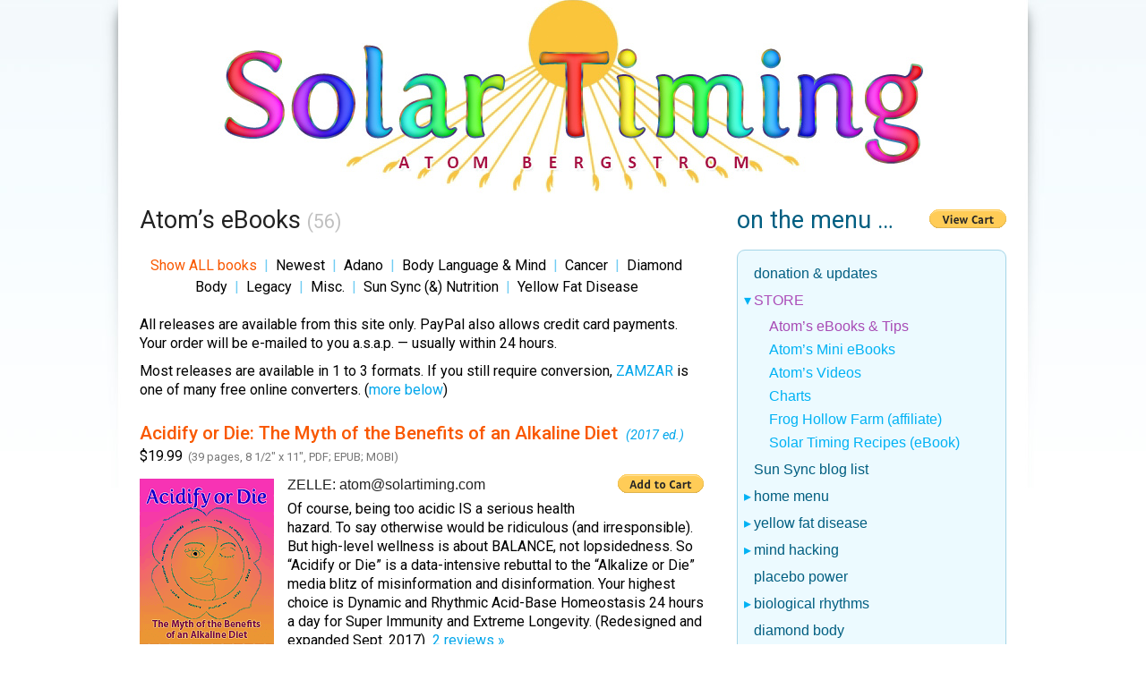

--- FILE ---
content_type: text/html
request_url: http://www.solartiming.com/store--e-books.php
body_size: 35935
content:
<!doctype html>
<html class="no-js" lang="en">
<head>
<meta charset="utf-8">
<meta name="viewport" content="width=device-width, initial-scale=1.0">

<!--<meta name="robots" content="noindex, nofollow">-->

<title>Solar Timing | Store: Atom's eBooks</title>

<meta property="og:type" content="website">
<meta property="og:site_name" content="Solar Timing">
<meta property="og:url" content="http://solartiming.com/store--e-books.php">
<meta property="og:title" content="Atom Bergstrom's eBooks">
<meta property="og:description" content="Taking you where no one has gone before in Health and Spirituality!">
<meta property="og:image" content="http://solartiming.com/img/og/ebooks.jpg">
<meta property="og:image:type" content="image/png">
<meta property="og:image:width" content="1200">
<meta property="og:image:height" content="630">
<meta property="og:image:alt" content="Covers of 3 mini e-books">

<meta name="keywords" content="biorhythm, chronobiology, circaseptam, longevity, solar, nutrition, immunity, reflexology, placebo, timing, synchronicity, periodicity, trauma, self-healing, mesmerism">
<meta name="description" content="Atom Bergstrom takes you where no one has gone before in health and spirituality. Correctly timed foods achieve immunity and synchronicity.">

<!--<link rel="stylesheet" href="css/normalize.css">-->
<link rel="stylesheet" href="css/foundation.min.css">
<link rel="stylesheet" href="css/app.min.css">
<link rel="stylesheet" href="css/print.css" media="print">
<link href="https://fonts.googleapis.com/css?family=Roboto:400,400italic,500,500italic" rel="stylesheet" type="text/css">

<script src="https://cdnjs.cloudflare.com/ajax/libs/foundation/5.5.1/js/vendor/modernizr.js"></script>
<script>window.Modernizr || document.write('<script src="js/modernizr.js"><\/script>')</script>

<!--<link href="favicon.gif" rel="shortcut icon">-->
<!-- add new book codes to this first line, or try targeting generally 
.pp-8D83ZG2SHBKKL, .pp-KXM796CRYBWT2, pp-RDQDW58XNRF6U {text-align:center;border:none;border-radius:0.25rem;min-width:11.625rem;padding:0 2rem;height:2.625rem;font-weight:bold;background-color:#FFD140;color:#000000;font-family:"Helvetica Neue",Arial,sans-serif;font-size:1rem;line-height:1.25rem;cursor:pointer;}
-->
<style>
.pp-RDQDW58XNRF6U{text-align:center;border:none;border-radius:0.25rem;min-width:11.625rem;padding:0 2rem;height:2.625rem;font-weight:bold;background-color:#FFD140;color:#000000;font-family:"Helvetica Neue",Arial,sans-serif;font-size:1rem;line-height:1.25rem;cursor:pointer;}

h4 + span, div + span {padding-top:.375em; font-size: 85%} /*ZELLE*/
div + span {margin-left:.5em}
span + form {float: right} /*PayPal BTN*/

#picker {-webkit-user-select:none;-moz-user-select:none;-ms-user-select:none;user-select:none;-webkit-touch-callout:none}
#picker {text-align:center; padding:.375em 0 .125em}
#picker li {display:inline; line-height:1.5; cursor:pointer}
#picker li:nth-last-of-type(n+2):after {content:'\2002|\2002'}
#picker li.active span{color:#F95800}

#bkAmt {color: silver; font-size: 80%}
h5 a {color:#BF8F00}

div[class$="-xtra"] {display: none}
div[class$="-xtra"] h5{margin-top:0}

.book:not(:last-child) {padding-bottom:.813em}
.PayPal {padding-top:.5em}
.book form {padding-bottom:.25em} /*PPbtn*/
.book form img {border:0} /*doesnt target it? Done for WC3 chk to remove border="0"*/

#ebooks {margin-bottom:0}
#ebooks img {padding:.3125em 0em .75em 0} /*.188em*/

.book h3 {color:#f95800; font-weight:500; font-size:130%; line-height:1.25; margin:0} /*bkTi*/
.book h3 span {color:#00a6eb;font-style:italic;font-size:70%; font-weight:400; padding-left:.25em} /*bkTit: blue*/
.book h4 {font-size:100%; font-weight:400; color:#000; margin-top:.125em} /*price*/
.book h4 span {color:#777; font-size:80%; padding-left:.5em} /*specs*/
.book ul {float:left; margin:0 0 .375em 1em; padding-top:0; clear:both} /*reviews & dist to hr*/
.book ul li {margin-bottom:.25em; line-height:1.25; font-size:85%} /*ul reviews: li txt*/
.book ul li span.li_content {color:#222} /*clr of reviews (span.li_content vanwege jQ li's)*/
.revws {padding-left:.25em} 	/* '2 reviews »' link; leave a space before as well so it can break there — then this adds some more left padding*/
.revws:after {content:"\00a0»"} /* add &nbsp;» after '2 reviews' link'*/

.book ul.vis{padding-left:.25em}

.BTN {border:0} /* added cos of WC3 page chk */

.mtFix {margin-top:1.125em !important} /* can't find how to lessen ca 5px bottom space of element above, so lessening margin of bar*/
/*(.book, 3e div, txt nxt to pic)*/
/*2022-9  Noticed that a prev change made txt shown by 'Read More' smaller, so changed % on lines I commented on below*/
@media only screen and (max-width : 640px)	{
    .book div:nth-of-type(2) p {padding:.25em 0 0 0}
	.book div:nth-of-type(2) span {font-size: 100%} /*Read More span; orig: 85%*/
    #picker li {line-height:1.75}
    }
@media only screen and (min-width : 641px)	{
	.book div:nth-of-type(2) p {padding:.25em 0 0 .875em}
	.book div:nth-of-type(2) span {padding: 0 0 0 1em; font-size: 100%}/*Read More span; orig: 90%*/
	}
@media only screen and (min-width : 641px) and (max-width : 999px)	{
    .book ul.vis {padding-left: .75em}
	.book div:nth-of-type(2) span {font-size: 100%} /*Read More span; orig: 85%*/
    #picker li {line-height:1.75}
    }
@media only screen and (min-width : 1000px)	{
	.book div:nth-of-type(2) p {padding:.25em 0 0 .375em}
	.book div:nth-of-type(2) span {padding: 0 0 0 .375em; font-size: 100%} /*Read More span; orig: 85%*/
	}

#ebooks hr {margin:0;padding:0; border:0; border-bottom:1px dotted #888}

.hide {display:none}

.bg-pink a {color:#A30D26} /*arrow link*/
span.s {font-size:87.5%; font-weight:400;color:#111}
</style>

</head>
<body>

<div class="show-for-medium-down contain-to-grid sticky">
<nav class="top-bar" data-topbar data-options="sticky_on: [small,medium]">

<ul class="title-area">
<li class="name"><h1><a href="index.php">Solar Timing</a></h1></li>
<li class="toggle-topbar menu-icon"><a href="#"><span>MENU</span></a></li>
</ul>

<section class="top-bar-section">
<ul>

<li><a href="vision.php">Donation &amp; Updates</a></li>

<li class="has-dropdown"><a href="#">STORE</a>
<ul class="dropdown">
<!--<li><a href="store--consultation.php">Appointments</a></li>-->
<li><a href="store--e-books.php">Atom's eBooks &amp; Tips</a></li>
<li><a href="store--mini-e-books.php">Atom's Mini eBooks</a></li>
<li><a href="store--videos.php">Atom's Videos</a></li>
<li><a href="store--charts.php">Charts</a></li>
<li><a href="https://www.froghollow.com/?rfsn=5722743.412335&utm_source=refersion&utm_medium=affiliate&utm_campaign=5722743.412335">Frog Hollow Farm (Organic Fruits affiliate)</a></li>
<li><a href="store--solar-timing-recipes.php">Solar Timing Recipes (eBook)</a></li>
<!--<li><a href="store--yes-no-maybe.php">Yes, No, Maybe (soft back)</a></li>-->
</ul></li>

<li><a href="sun-sync-nutrition-blogs.php">Sun Sync blog list</a></li>
	
<li class="has-dropdown"><a href="#">Home Menu</a>
<ul class="dropdown">
<li class="ifNoPg"><a href="index.php">Home</a></li>
<!--<li><a href="updates.php">Updates / Features</a></li>-->
<li><a href="blogs-and-social-media.php">Blogs and Social Media</a></li>
<li><a href="media--promo-materials.php">Promo Materials</a></li>
<li><a href="bio-atom-bergstrom.php">Atom's Bio</a></li>
<li><a href="contact-us.php">Contact Us</a></li>
</ul></li>	

<li class="has-dropdown"><a href="#">Yellow Fat Disease</a>
<ul class="dropdown">
<li><a href="yellow-fat-disease-from-fish-oil-warning.php">Yellow Fat Disease</a></li>
<!--<li><a href="yellow-fat-disease-donations.php">Yellow Fat Disease | Donate</a></li>-->
<li><a href="foodChem--Im-a-talking-liver-spot.php">I'm a Talking Liver Spot</a></li>
</ul></li>

<li class="has-dropdown"><a href="#">Mind Hacking</a>
<ul class="dropdown">
<li><a href="body-dowsing--illustrated.php">Body Dowsing Video</a></li>
<li><a href="body-dowsing--my-girlfriend-had-knee-problem.php">My Girlfriend Had A Knee Problem</a></li>
<li><a href="body-dowsing--human-embryo-memories.php">Human Embryo Memories</a></li>
<li><a href="body-dowsing--sexes.php">Sexes</a></li>
<li><a href="body-dowsing--stress-scale.php">Stress Scale</a></li>
</ul></li>

<li><a href="placebo-power--meaning.php">Placebo Power</a></li>

<li class="has-dropdown"><a href="#">Biological Rhythms</a>
<ul class="dropdown">
<li><a href="bioRhy--life-on-earth-creation.php">Life On Earth Creation</a></li>
<li><a href="bioRhy--sun-sync-research.php">Sun Sync Related Research</a></li>
</ul></li>

<li><a href="diamond-body-is-the-true-and-genuine-body.php">Diamond Body</a></li>

<li class="has-dropdown"><a href="#">Photos &amp; Videos</a>
<ul class="dropdown">
<li><a href="media--videos-by-atom.php">Videos by Atom</a></li>
<li><a href="media--videos.php">Videos (misc.)</a></li>
<li><a href="media--pics-adano-ley.php">Adano Ley &amp; Friends</a></li>
<li><a href="media--pics-TIRS-era.php">T.I.R.S. era</a></li>
<li><a href="media--pics-atom-then-and-now.php">Atom "Then &amp; Now"</a></li>
<li><a href="media--pics-friends-and-family.php">Friends &amp; Family</a></li>
<li><a href="media--periodic-table.php">Periodic Table</a></li>
<li><a href="media--pics-sun-sync-meals.php">Sun Sync meals</a></li>
<li><a href="media--pics-funny-1.php">Funny Pictures</a></li>
</ul></li>

<li class="has-dropdown"><a href="#">Sound Facts &amp; Interviews</a>
<ul class="dropdown">
<li><a href="interviews--internet.php">Interviews (audio)</a></li>
<li><a href="interviews--internet-video.php">Interviews (video)</a></li>
<li><a href="soundfacts.php">Sound Facts (all)</a></li>
<li><a href="sound-facts.php">Sound Facts #1</a></li>
<li><a href="sound-facts-2.php">Sound Facts #2</a></li>
<li><a href="sound-facts-3.php">Sound Facts #3 | Yawning</a></li>
<li><a href="sound-facts-4.php">Sound Facts #4 | Food</a></li>
<li><a href="sound-facts-5.php">Sound Facts #5 | Books</a></li>
<li><a href="sound-facts-6.php">Sound Facts #6 | Solar Eating</a></li>
<li><a href="sounds-fun.php">Sounds Fun…??</a></li>
</ul></li>

<li><a href="reviews-by-others.php">Reviews</a></li>

</ul>

</section>
</nav>
</div>
<!--HEADER-->
<div class="row small-collapse" id="header">
<div class="small-12 columns" id="logo"><img src="img/grafx/logo-ST.jpg" alt="logo"></div>
</div>

<!--MAIN|ASIDE-->
<div class="row small-collapse">

<!--MAIN-->
<div class="large-8 columns">
<main>

<!--START:-->

<!--DON'T change book IDs! (in use on www)-->


<h2>Atom's eBooks <span id="bkAmt"></span></h2>


<ul id="picker" class="par-look pt16">
<li data-cat="ALL" class="active">Show ALL books</li><li data-cat="New">Newest</li><li data-cat="Ley">Adano</li><li data-cat="BlM">Body Language &amp; Mind</li><li data-cat="C">Cancer</li><li data-cat="DiaBdy">Diamond Body</li><li data-cat="Leg">Legacy</li><li data-cat="Misc">Misc.</li><li data-cat="SSN">Sun Sync (&amp;) Nutrition</li><li data-cat="YFD">Yellow Fat Disease</li>
</ul>


<div class="sho pb8">

    <p>All releases are available from this site only. PayPal also allows credit card payments. 
    Your order will be e-mailed to you a.s.a.p. — usually within 24 hours.</p>

    <p>Most releases are available in 1 to 3 formats. If you still require conversion, <a href="http://www.zamzar.com/convert/pdf-to-mobi">ZAMZAR</a> is one of many free online converters. (<a href="#formats">more below</a>)</p>

    <!--<p><mark>New:</mark> <a href="#CO2">Carbon Dioxide: Nose-breathing &amp; Beyond</a> <span>(expanded 2021 edition)</span></p>-->
</div>


<!--PREPENDED per CAT:-->

<div class="New-xtra"><h5>Newest (2026–2019)</h5></div>

<div class="Ley-xtra"><h5>Adano Ley</h5><p>Stories and numerous quotes from Adano Ley (<em>Swami Nitty-Gritty</em>) are a mainstay in 99% of my work. These books involve Adano <em>more</em> than general.</p></div>

<div class="BlM-xtra"><h5>Body Language &amp; Mind</h5></div>

<div class="C-xtra"><h5>Cancer</h5></div>

<div class="DiaBdy-xtra"><h5>Diamond Body Journal</h5></div>

<div class="Leg-xtra"><h5>Legacy</h5><p>Some selected <em>legacy works</em> (outside of Mini eBooks) that I either use a lot myself, am most proud of, are most unique to me, or are considered <em>must-have</em> by readers …</p></div>

<div class="Misc-xtra"><h5>Miscellaneous …</h5></div>

<div class="SSN-xtra"><h5>Sun Sync (&amp;) Nutrition</h5>
<p>These books are mostly related to chronobiology (Sun Sync Nutrition, etc.), eating, and foods or nutrients.</p></div>

<div class="YFD-xtra"><h5>Yellow Fat Disease</h5>
    <p>A deeper dive into the subject, <a href="soundfacts.php?id=109">acknowledged by Ray Peat PhD</a> (audio), and originally inspired by his brief mention of <a href="yellow-fat-disease-from-fish-oil-warning.php">Yellow Fat Disease</a> (main page) on internet radio.</p>
</div>



<div id="ebooks" class="br pt8"><!--<br> removed on phone!-->


<div id="Acidify-or-Die" class="book SSN Leg row small-collapse" data-srt="300">
<h3>Acidify or Die: The Myth of the Benefits of an Alkaline Diet <span>(2017 ed.)</span></h3>
<h4>$19.99<span>(39 pages, 8 1/2&#8243; x 11&#8243;, PDF; EPUB; MOBI)</span></h4>
<div class="small-12 medium-2 large-3 columns">
<img src="img/store/book-cover/atom-bergstrom-book-cover-Acidify-or-Die.png" alt="">
</div>
<div class="small-12 medium-10 large-9 columns">
<span>ZELLE: atom@solartiming.com</span>
<form target="paypal" action="https://www.paypal.com/cgi-bin/webscr" method="post"> 
<input type="hidden" name="cmd" value="_s-xclick"> 
<input type="hidden" name="hosted_button_id" value="YMMUA46PPYWD6"> 
<input class="BTN" type="image" src="https://www.paypalobjects.com/en_US/i/btn/btn_cart_SM.gif" name="submit" alt="PayPal"> 
<img alt="" src="https://www.paypalobjects.com/en_US/i/scr/pixel.gif" width="1" height="1"> 
</form>
<p>Of course, being too acidic IS a serious health hazard. To say otherwise would be ridiculous (and irresponsible). But high-level wellness is about BALANCE, not lopsidedness. So "Acidify or Die" is a data-intensive rebuttal to the "Alkalize or Die" media blitz of misinformation and disinformation. Your highest choice is Dynamic and Rhythmic Acid-Base Homeostasis 24 hours a day for Super Immunity and Extreme Longevity. (Redesigned and expanded Sept. 2017) <a class="revws">2&nbsp;reviews</a></p>
</div>
<ul>
	<li>Atom on pH and both editions of this book on the <a href="soundfacts.php?cat=bk">Sound Facts</a> page</li>
	<li>Jean: Internet meme "alka-lies" do not stand the acid test! ;-) Ideally, they should be followed by a link to this book that's offering many eye-openers from solid sources. One of my favorites that I wish I could memorize by heart… Don't underestimate the shorter books — Truth packs a punch!</li>
</ul>
<hr>
</div>


<div id="Slang-Dictionary" class="book Misc row small-collapse" data-srt="310">
<h3>A Slang Dictionary <span>(2018)</span></h3>
<h4>$39.99<span>(991 pages, 8 1/2&#8243; x 11&#8243;, PDF)</span></h4>
<div class="small-12 medium-2 large-3 columns">
<img src="img/store/book-cover/atom-bergstrom-book-cover-A-Slang-Dictionary.jpg" alt="cover">
</div>
<div class="small-12 medium-10 large-9 columns">
<span>ZELLE: atom@solartiming.com</span>
<form target="paypal" action="https://www.paypal.com/cgi-bin/webscr" method="post"> 
<input type="hidden" name="cmd" value="_s-xclick">
<input type="hidden" name="hosted_button_id" value="S2TD8M44NYF74">
<input class="BTN" type="image" src="https://www.paypalobjects.com/en_US/i/btn/btn_cart_SM.gif" name="submit" alt="PayPal"> 
<img alt="" src="https://www.paypalobjects.com/en_US/i/scr/pixel.gif" width="1" height="1"> 
</form>
<p>A Slang Dictionary is my large amateurish assemblage of slang words and phrases (just shy of 1,000 pages). I just randomly wrote things down and added them to a very long list. (I've been collecting slang since 1962, and this book only contains the ones I got around to alphabetizing.) There's no pronunciation guide or usage notes. Many of the entries are offensive, demeaning, racist, discriminatory, pejorative, obscene, vulgar, pornographic, violent, and politically biased. <span class="read-more">None of the above are indicated in the definitions, so be wary about using any of them in public. You might be arrested or beat to a pulp. (I'm not a racist or a male chauvinist pig, and I'm currently monogamous.) My collection goes way beyond the limits of George Carlin's "Seven Dirty Words." There are also many drug-related words and phrases. (I gave up street drugs a long time ago.) Caveat Emptor!</span></p>
</div>
<hr>
</div>


<div id="BNNT" class="book Ley Leg row small-collapse" data-srt="315">
<h3>Butterflies Need No Taxidermist</h3>
<h4>$99.99<span>(885 pages, 8 1/2&#8243; x 11&#8243;, PDF; EPUB)</span></h4>
<div class="small-12 medium-2 large-3 columns">
<img src="img/store/book-cover/atom-bergstrom-book-cover-BNNT.jpg" alt="">
</div>
<div class="small-12 medium-10 large-9 columns">
<span>ZELLE: atom@solartiming.com</span>
<form target="paypal" action="https://www.paypal.com/cgi-bin/webscr" method="post"> 
<input type="hidden" name="cmd" value="_s-xclick"> 
<input type="hidden" name="hosted_button_id" value="RVAM3BPN2MEXN">
<input class="BTN" type="image" src="https://www.paypalobjects.com/en_US/i/btn/btn_cart_SM.gif" name="submit" alt="PayPal"> 
<img alt="" src="https://www.paypalobjects.com/en_US/i/scr/pixel.gif" width="1" height="1"> 
</form>
<p>Butterflies Need No Taxidermist — An Encyclopedic Dictionary of the Resurrection Lifestyles of Adano Ley is an esoteric encyclopedia of illuminating data on Solar &amp; Lunar Nutrition, Body &amp; Organ Language, Circadian &amp; Seasonal Rhythms, Geometric Body Resonance, Cosmo-Chemistry, Color Recycling, Yoga Yawning, Colonic Therapy, Acupuncture, Reflexology, Muscle Response Testing, Gender Polarity, Psychosomatic Medicine, Cosmodyne Energy, Kundalini Force, Meditation, Affirmations, Placebo Effect, Endocrine Levels, Weight Management, Health &amp; Fitness, Food Remedies, Super-Immunity, Maximum Longevity, Immortality, and much, much more, with references from Emanuel Revici, G.I. Gurdjieff, Paramahansa Yogananda, Dinshah Ghadiali, Carl Jung, FM-2030, Greg Whiteley, and especially Adano Ley (Swami Nitty-Gritty). This is Atom's go-to resource for references for blogs and e-books. <a class="revws">2&nbsp;reviews</a></p>
</div>
<ul>
	<li>Atom talking about the book on the <a href="soundfacts.php?id=17&cat=bk">Sound Facts</a> page</li>
	<li>Jean: For the inquisitive mind that enjoys to have an edge or wider view, I consider this "The #1 Hidden Gem on All Things Health &amp; Spiritual"… <em>at a bargain price</em> (for what you get). It will often turn up vital, unique, and intriguing angles that you would not want to be without. If you prefer to feel "safe" basing decisions on internet memes, it is not for you. Because of its concept, this tome has a fair amount of information overlap, offering me hope I will someday be able to finish it :-)</li>
</ul>
<hr>
</div>


<div id="Evil-Twin" class="book C row small-collapse" data-rev="560" data-srt="320">
<h3>Cancer Is an Evil Twin <span>(2019)</span></h3>
<h4>$19.99<span>(30 pages, 8 1/2&#8243; x 11&#8243;, PDF; EPUB)</span></h4>
<div class="small-12 medium-2 large-3 columns">
<img src="img/store/book-cover/atom-bergstrom-book-cover-Cancer-Is-An-Evil-Twin.jpg" alt="cover">
</div>
<div class="small-12 medium-10 large-9 columns">
<span>ZELLE: atom@solartiming.com</span>
<form target="paypal" action="https://www.paypal.com/cgi-bin/webscr" method="post"> 
<input type="hidden" name="cmd" value="_s-xclick">
<input type="hidden" name="hosted_button_id" value="9CCNP6YA6GS5N">
<input class="BTN" type="image" src="https://www.paypalobjects.com/en_US/i/btn/btn_cart_SM.gif" name="submit" alt="PayPal"> 
<img alt="" src="https://www.paypalobjects.com/en_US/i/scr/pixel.gif" width="1" height="1"> 
</form>
<p>Books have been written about Dr. John Beard's trophoblast cancer therapy, but most have been "all hat, no cattle." The greatest part of my book can be found in the public domain as it existed over 100 years ago, but "medical amnesia" has wiped the slate clean as if it didn't exist. Until now, most of developmental biologist John Beard's "cancer cure" has been passed down through the decades in fragmentary and/or fabricated form. What did Dr. Beard actually teach? <span class="read-more"><br>Contents — (1) Cancer Represents a New Gland; (2) Germ, Soma, Trophoblast; (3) Its Origin Is In the Womb; (4) It Carves Out a Hole; (5) Cancer Is An Evil Twin; (6) Teeth In Dermoid Cysts; (7) Twin Brother Or Sister; (8) Right and Left Teeth; (9) Relation Of Trypsin to Cancer; (10) Trypsin Dissolves Cancer Cells; (11) The Injection Of Trypsin; (12) Two Thousand Amylolytic Units; (13) Amylase Will Act On Unboiled Starch; (14) Trypsin Without Abundant Amylopsin; (15) Ferments Of Asexual Generation; (16) Sex Without Sexual Organs; (17) The Materials Employed.</span></p>
</div>
<hr>
</div>


<div id="CO2" class="book Misc New row small-collapse" data-rev="460" data-srt="325">
<h3>Carbon Dioxide: Nose-breathing &amp; Beyond  <span>(expanded 2021 ed.)</span></h3>
<h4>$19.99<span>(50 pages, 8 1/2&#8243; x 11&#8243;, PDF; EPUB)</span></h4>
<div class="small-12 medium-2 large-3 columns">
<img src="img/store/book-cover/atom-bergstrom-book-cover-CO2.jpg" alt="cover">
</div>
<div class="small-12 medium-10 large-9 columns">
<span>ZELLE: atom@solartiming.com</span>
<form target="paypal" action="https://www.paypal.com/cgi-bin/webscr" method="post"> 
<input type="hidden" name="cmd" value="_s-xclick">
<input type="hidden" name="hosted_button_id" value="DT456MRSL7236">
<input class="BTN" type="image" src="https://www.paypalobjects.com/en_US/i/btn/btn_cart_SM.gif" name="submit" alt="PayPal"> 
<img alt="" src="https://www.paypalobjects.com/en_US/i/scr/pixel.gif" width="1" height="1"> 
</form>
<p>What's so great about carbon dioxide? Isn't it a poison? Or, at best, a waste product of metabolism? Is nasal breathing really so much better than mouth-breathing? And what about yawning?</p><p>Contents — (Intro) Chilling With Carbon Dioxide; (1) Carbon Dioxide Retention; (2) Waste Of the Animal Economy; (3) Immortality Of the Cells; (4) Enlightenment Is Breathless; (5) Vital Air Through the Nostrils; (6) An Open-Mouthed City Animal; (7) Red Faces &amp; Closed Mouths; (8) She Presses Its Lips Together; (9) Blocks Of Wood or Of Stone; (10) A Man Who Can't Shut His Mouth (11) Mouth &amp; Throat Wide Open; (12) Carbon Dioxide Is a Refrigerant; (13) Teardrops Defrost Your Bones; (14) Shutting the Mouth &amp; Nostrils.</p>
</div>
<hr>
</div>


<div id="CQFA" class="book SSN row small-collapse" data-srt="330">
<h3>Circadian Quantum Force Alchemy From A to Z <span>(2017)</span></h3>
<h4>$29.99<span>(64 pages, 8 1/2&#8243; x 11&#8243;, PDF; EPUB; MOBI)</span></h4>
<div class="small-12 medium-2 large-3 columns">
<img src="img/store/book-cover/atom-bergstrom-book-cover-CQFA-from-AtoZ.png" alt="">
</div>
<div class="small-12 medium-10 large-9 columns">
<span>ZELLE: atom@solartiming.com</span>
<form target="paypal" action="https://www.paypal.com/cgi-bin/webscr" method="post"> 
<input type="hidden" name="cmd" value="_s-xclick"> 
<input type="hidden" name="hosted_button_id" value="K6CL5QUVEHEYU"> 
<input class="BTN" type="image" src="https://www.paypalobjects.com/en_US/i/btn/btn_cart_SM.gif" name="submit" alt="PayPal"> 
<img alt="" src="https://www.paypalobjects.com/en_US/i/scr/pixel.gif" width="1" height="1"> 
</form>
<p>CQFA is a dictionary correlating color, pH balance, circadian cycles, biological rhythms, growth zones, and atomic elements, highlighting the research of two Giants Among Men: Adano Ley is the Kit Carson of the Aquarian Age and Dr. Emanuel Revici is the Tesla of Medicine. CQFA can be used as an adjunct to my other books, or, for the serious researcher aided with a computer "Find" function, a virtual treasure trove of alchemical information not available anywhere else. <a class="revws">2&nbsp;reviews</a></p>
</div>
<ul>
	<li>Atom talking about the book on the <a href="soundfacts.php?id=75&cat=bk">Sound Facts</a> page</li>
	<li>Jean: The book's dictionary setup is very much like Butterflies Need No Taxidermist, but addressing specific subject matter, featuring improved readability, more than 50 functioning crosslinks, and adding quotes from Ray Peat, PhD to the mix!</li>
</ul>
<hr>
</div>


<div id="Color-Recycling" class="book BlM row small-collapse" data-srt="340">
<h3>Color Recycling: A Prism-er of the Hues &amp; Whos</h3>
<h4>$19.99<span>(29 pages, 8 1/2&#8243; x 11&#8243;, PDF; EPUB; MOBI)</span></h4>
<div class="small-12 medium-2 large-3 columns">
<img src="img/store/book-cover/atom-bergstrom-book-cover-Color-Recycling.jpg" alt="">
</div>
<div class="small-12 medium-10 large-9 columns">
<span>ZELLE: atom@solartiming.com</span>
<form target="paypal" action="https://www.paypal.com/cgi-bin/webscr" method="post"> 
<input type="hidden" name="cmd" value="_s-xclick"> 
<input type="hidden" name="hosted_button_id" value="MCZWXADV3A9US"> 
<input class="BTN" type="image" src="https://www.paypalobjects.com/en_US/i/btn/btn_cart_SM.gif" name="submit" alt="PayPal"> 
<img alt="" src="https://www.paypalobjects.com/en_US/i/scr/pixel.gif" width="1" height="1"> 
</form>
<p>Color Recycling explains "the good, the bad, and the ugly" aspects of color. Psychosomatic trauma is stored as color deep in the limbic system of the brain. Yogis refer to this as the Dome of Many Colors, the realm of the lower mental body's psychosomatic experience. Color is one of Maya's most dazzling deceptions. On the other hand, color is a potent healer when we know how to correctly use it. <a class="revws">1&nbsp;review</a></p>
</div>
<ul>
	<li>Additionally, Sun Sync Nutrition members have access to a <a href="https://www.sunsyncnutrition.com/color_theraphy.php">Color Recycling video</a></li>
</ul>
<hr>
</div>


<div id="Body-Language-Anatomy" class="book BlM row small-collapse" data-srt="350">
<h3>Compendium of Body Language Anatomy From A to Z</h3>
<h4>$29.99<span>(68 pages, 8 1/2&#8243; x 11&#8243;, PDF; EPUB; MOBI)</span></h4>
<div class="small-12 medium-2 large-3 columns">
<img src="img/store/book-cover/atom-bergstrom-book-cover-Body-Language.gif" alt="">
</div>
<div class="small-12 medium-10 large-9 columns">
<span>ZELLE: atom@solartiming.com</span>
<form target="paypal" action="https://www.paypal.com/cgi-bin/webscr" method="post"> 
<input type="hidden" name="cmd" value="_s-xclick"> 
<input type="hidden" name="hosted_button_id" value="X6BUZRTUNN2M6"> 
<input class="BTN" type="image" src="https://www.paypalobjects.com/en_US/i/btn/btn_cart_SM.gif" name="submit" alt="PayPal"> 
<img alt="" src="https://www.paypalobjects.com/en_US/i/scr/pixel.gif" width="1" height="1"> 
</form>
<p>Compendium of Body Language Anatomy contains psychosomatic interpretations of physical illnesses. I've never found a physical "dis-ease" without a psychosomatic correlate. The mainstream psychiatric interpretations of Helen Flanders Dunbar and many others are featured as well as those of Swami Nitty-Gritty. <a class="revws">1&nbsp;review</a>
</p>
</div>
<ul>
	<li>Jean: I find this angle of looking at things intriguing and very underrated. On a recent bout of belly bloat I found a possible cause literally in the first two lines! "The synchronicity is strong with this one." ;-) Even when a suggested cause sounds hit-and-miss, it can still motivate you to change a little something that just may do the trick. If that is placebo, that is just fine by me! The value for me is in the bits resonating with a current interest, and not so much as a straight read-through — so I add it to my search folder and let it prove its value over time. As my first book on this subject, I have to guess it's a startoff point with a good mix of classic sources and the added value of Adano Ley's often unique insights on about half of the 70 featured topics.</li>
</ul>
<hr>
</div>


<div id="Copper" class="book SSN New row small-collapse" data-rev="440" data-srt="355">
<h3>Copper: The Good, The Bad, &amp; The Valid</h3>
<h4>$19.99<span>(43 pages, 8 1/2&#8243; x 11&#8243;, PDF; EPUB)</span></h4>
<div class="small-12 medium-2 large-3 columns">
<img src="img/store/book-cover/atom-bergstrom-book-cover-Copper.jpg" alt="cover">
</div>
<div class="small-12 medium-10 large-9 columns">
<span>ZELLE: atom@solartiming.com</span>
<form target="paypal" action="https://www.paypal.com/cgi-bin/webscr" method="post"> 
<input type="hidden" name="cmd" value="_s-xclick">
<input type="hidden" name="hosted_button_id" value="UXL6LPT5JSVRU">
<input class="BTN" type="image" src="https://www.paypalobjects.com/en_US/i/btn/btn_cart_SM.gif" name="submit" alt="PayPal"> 
<img alt="" src="https://www.paypalobjects.com/en_US/i/scr/pixel.gif" width="1" height="1"> 
</form>
<p>Copper is an essential mineral — life would not exist without copper and melanin — but folks who supplement with copper need to know its DOWNSIDES as well as its UPSIDES. This e-book, as the title suggests, provides the Good, the Bad, and the Valid facts about copper.</p><p>Chapters include —> Copper &amp; Color, Copper Kills Germs, Copper &amp; Cancer, Copper &amp; Blue Blood, Excess Copper In Plants, Copper In Dog Food, Copper In Vessels &amp; Pipes, Copper &amp; Lipofuscin, Copper In Foods, Copper &amp; Melanin, Copper Corrosion Control, etc.</p>
</div>
<hr>
</div>


<div id="Coronavirus-Tips" class="book Misc row small-collapse" data-rev="530" data-srt="360">
<h3>Coronavirus Disease Tips <span>(2020)</span></h3>
<h4>$19.99<span>(44 pages, 8 1/2&#8243; x 11&#8243;, PDF; EPUB)</span></h4>
<div class="small-12 medium-2 large-3 columns">
<img src="img/store/book-cover/atom-bergstrom-book-cover-Coronavirus-Disease-Tips.jpg" alt="cover">
</div>
<div class="small-12 medium-10 large-9 columns">
<span>ZELLE: atom@solartiming.com</span>
<form target="paypal" action="https://www.paypal.com/cgi-bin/webscr" method="post"> 
<input type="hidden" name="cmd" value="_s-xclick"> 
<input type="hidden" name="hosted_button_id" value="SST2F74SGDPHW"> 
<input class="BTN" type="image" src="https://www.paypalobjects.com/en_US/i/btn/btn_cart_SM.gif" name="submit" alt="PayPal"> 
<img alt="" src="https://www.paypalobjects.com/en_US/i/scr/pixel.gif" width="1" height="1"> 
</form>
<p>Coronavirus Disease Tips, 2020, gives practical guidance (and a few woo-woo suggestions) about how to survive the "crisis" both physiologically and psychologically. COVID-19 isn't some mysterious new entity from the planet Nibiru — coronaviruses (plural) have been on earth for as long as 65 million years (without a doubt for 10,000). COVID-19 isn't as serious as the mainstream media portrays it — giving a whole new meaning to fake news and medical propaganda. The statistics are greatly exaggerated for political reasons (mostly to do with Big Pharma and vaccinations). COMMON SENSE AND BASIC HEALTH ADVICE are all that are needed to remain alive and immune from this virus, its secondary infections, and any comorbidities.</p>
</div>
<hr>
</div>


<div id="Corona-Diary#1" class="book Misc row small-collapse" data-rev="520" data-srt="370">
<h3>Corona Communism Diary #1 — The Global Coup Continues <span>(2020)</span></h3>
<h4>$19.99<span>(48 pages, 8 1/2&#8243; x 11&#8243;, PDF; EPUB)</span></h4>
<span>ZELLE: atom@solartiming.com</span>
<form target="paypal" action="https://www.paypal.com/cgi-bin/webscr" method="post"> 
<input type="hidden" name="cmd" value="_s-xclick"> 
<input type="hidden" name="hosted_button_id" value="M6HD2LELRXDNE">
<input class="BTN" type="image" src="https://www.paypalobjects.com/en_US/i/btn/btn_cart_SM.gif" name="submit" alt="PayPal"> 
<img alt="" src="https://www.paypalobjects.com/en_US/i/scr/pixel.gif" width="1" height="1"> 
</form>
<div class="small-12 medium-12 large-12 columns">
<img alt="" src="img/store/book-cover/Corona-Communism_Diary%231_img.gif">
<p>CORONA COMMUNISM DIARY #1: THE GLOBAL COUP CONTINUES — May 2020, by Atom Bergstrom — is my latest e-book about the common cold with the most creative public relations (propaganda) agents in history — the Masters of the Global Plantation (One World Order). Their Thought Police put the baa baa and the fear into the sheep-bots. Medical Nemesis (Big Pharma + Big Tech + Big Nuke) is on the eve of taking away our individuality and body sovereignty if we don't ACT SOON. Without a resistance, the Nanny State will be able to plunge a needle into your arm whenever they see fit (which will be often once a precedent is established.) This publication covers May 2020, and — if the Great Spirit permits and the cricks don't rise — there will be diaries for June and beyond.</p>
</div>
<hr>
</div>


<div id="Corona-Diary#2" class="book Misc row small-collapse" data-rev="510" data-srt="380">
<h3>Corona Communism Diary #2 — The Cold that Never Ends <span>(2020)</span></h3>
<h4>$19.99<span>(43 pages, 8 1/2&#8243; x 11&#8243;, PDF; EPUB)</span></h4>
<div class="small-12 medium-2 large-3 columns">
<img src="img/store/book-cover/atom-bergstrom-book-cover-Corona-Communism-Diary-2.gif" alt="cover">
</div>
<div class="small-12 medium-10 large-9 columns">
<span>ZELLE: atom@solartiming.com</span>
<form target="paypal" action="https://www.paypal.com/cgi-bin/webscr" method="post"> 
<input type="hidden" name="cmd" value="_s-xclick"> 
<input type="hidden" name="hosted_button_id" value="7JXSYXAKR3A8G"> 
<input class="BTN" type="image" src="https://www.paypalobjects.com/en_US/i/btn/btn_cart_SM.gif" name="submit" alt="PayPal"> 
<img alt="" src="https://www.paypalobjects.com/en_US/i/scr/pixel.gif" width="1" height="1"> 
</form>
<p>CORONA COMMUNISM DIARY #2: THE COLD THAT NEVER ENDS — June 2020, by Atom Bergstrom — is my latest e-book about the common cold with the most creative public relations (propaganda) agents in history — the Masters of the Global Plantation (One World Order). The Commie-19 Crime Against Humanity continues — face masks (muzzles) are the new seat belts. The Global Elite was surprised at how easily the Sheep-Bots rolled over. What they thought would take years has been accomplished in ONE SEASON. The champagne corks are popping in the Corridors of Power. The Totalitarian Tip-Toe became the Totalitarian Riverdance in a matter of months. If we don't ACT SOON we'll need "immunity passports" and "social credit" ratings to travel and shop.</p>
</div>
<hr>
</div>



<div id="CosmoKunPwr" class="book Misc New row small-collapse" data-rev="428" data-srt="385">
<h3>Cosmodyne Power &amp; Kundalini Power <span>(2022)</span></h3>
<h4>$19.99<span>(32 pages, 8 1/2&#8243; x 11&#8243;, PDF)</span></h4>
<div class="small-12 medium-2 large-3 columns">
<img src="img/store/book-cover/atom-bergstrom-book-cover-Cosmodyne-Kundalini-Power.jpg" alt="cover">
</div>
<div class="small-12 medium-10 large-9 columns">
<span>ZELLE: atom@solartiming.com</span>
<form target="paypal" action="https://www.paypal.com/cgi-bin/webscr" method="post"> 
<input type="hidden" name="cmd" value="_s-xclick">
<input type="hidden" name="hosted_button_id" value="SQW93UJGEKFCN">
<input class="BTN" type="image" src="https://www.paypalobjects.com/en_US/i/btn/btn_cart_SM.gif" name="submit" alt="PayPal"> 
<img alt="" src="https://www.paypalobjects.com/en_US/i/scr/pixel.gif" width="1" height="1"> 
</form>
<p>COSMODYNE POWER &amp; KUNDALINI POWER unlocks the secrets of these two dissimilar yet cooperative powers. How do each of these energies apply to meditation and consciousness? Which energy is more relevant to higher consciousness? Which is easiest to activate? Which is most transformative? Is one more hazardous than the other? Why is the apple a symbol of Initiation? How does the skin of an apple and the core of an apple correlate with the sympathetic and parasympathetic nervous systems? What are the contrasts between reality and actuality? Mysticism and psychic phenomena? The skull and the spine? The Tree of Life and the Tree of Knowledge? Self-realization and God realization?</p>
</div>
<hr>
</div>




<div id="Dead-Dentists-Dont-Lie" class="book SSN row small-collapse" data-srt="390">
<h3>Dead Dentists Don't Lie <span>(2015)</span></h3>
<h4>$29.99<span>(80 pages, 8 1/2&#8243; x 11&#8243;, PDF; EPUB; MOBI)</span></h4>
<div class="small-12 medium-2 large-3 columns">
<img src="img/store/book-cover/atom-bergstrom-book-cover-Dead-dentists-dont-lie.png" alt="cover">
</div>
<div class="small-12 medium-10 large-9 columns">
<span>ZELLE: atom@solartiming.com</span>
<form target="paypal" action="https://www.paypal.com/cgi-bin/webscr" method="post"> 
<input type="hidden" name="cmd" value="_s-xclick"> 
<input type="hidden" name="hosted_button_id" value="R7CF7NDN8A5Y6"> 
<input class="BTN" type="image" src="https://www.paypalobjects.com/en_US/i/btn/btn_cart_SM.gif" name="submit" alt="PayPal"> 
<img alt="" src="https://www.paypalobjects.com/en_US/i/scr/pixel.gif" width="1" height="1"> 
</form>
<p>Dead Dentists Don't Lie explains dental health from a fresh perspective. Arm yourself against your dentist, who is only interested in drilling, filling, and billing, and exposing you to high-risk X-rays while assuring you they're safe. Are you missing teeth because you're missing information? Did your dentist neglect to tell you about the Blotting Technique of Dr. J.E. Phillips, and how it puts all other brushing and flossing techniques to shame? Did he/she inform you that your mouth is a sex gland that interacts with your genitals, thyroid, and pituitary? <span class="read-more">Is your plaque turning into tartar because you don't understand how much time you have to stop it? Why did so-called "primitive" people like the Maoris and American Indians have such perfect teeth and gums, while "civilized" people don't? Do you know how to chew to preserve and strengthen your dental arch, or are you chewing away your jaw by receding and weakening it? Is what Dr. Weston A. Price didn't know about jawbone development weakening your jaw and teeth? Can a lemon lower the acidity of the mouth? Many other questions are answered in this one-of-a-kind book, a Weapon of Plaque Destruction.</span></p>
</div>
<hr>
</div>


<div id="Deathbusters" class="book Misc row small-collapse" data-srt="394">
<h3>Deathbusters <span>(revised 2019 ed.)</span></h3>
<h4>$19.99<span>(44 pages, 8 1/2&#8243; x 11&#8243;, PDF; EPUB; MOBI)</span></h4>
<div class="small-12 medium-2 large-3 columns">
<img src="img/store/book-cover/atom-bergstrom-book-cover-Deathbusters.jpg" alt="cover">
</div>
<div class="small-12 medium-10 large-9 columns">
<span>ZELLE: atom@solartiming.com</span><form target="paypal" action="https://www.paypal.com/cgi-bin/webscr" method="post"> 
<input type="hidden" name="cmd" value="_s-xclick"> 
<input type="hidden" name="hosted_button_id" value="B896DZ8943QZW"> 
<input class="BTN" type="image" src="https://www.paypalobjects.com/en_US/i/btn/btn_cart_SM.gif" name="submit" alt="PayPal"> 
<img alt="" src="https://www.paypalobjects.com/en_US/i/scr/pixel.gif" width="1" height="1"> 
</form>
<p>Deathbusters — The Top End Carbon Physics of Longevity Lifestyles is about the ultimate Living to Live attitude — the creation of the Diamond Body. Ageism amd Deathism are perverse forms of social programming that infect us with a Living to Die attitude and shorten our lifespan. Learn about the possibility of the Babaji factor — the reward for any caterpillar willing to "eat their way into butterflyhood" (via Solar Nutrition, of course.) <a class="revws">1&nbsp;review</a></p>
</div>
<ul>
	<li>Jean [on previous ed.]: The first half was somewhat of a page-turner for me! I'm always fascinated by how they've been able to engineer a world where most people think that something that is actually 'bad' is supposedly (meant for) good… The book includes over 6 pages of Adano Ley quotes, some info on the trophoblast, hibernation, etc. Quotes in the second half can get a bit sciency, so be warned if that is not your thing.</li>
</ul>
<hr>
</div>



<div id="Dia-Bdy-15" class="book DiaBdy New row small-collapse" data-rev="405" data-srt="394">
<h3>Diamond Body Journal #15 <span>(Feb 2025)</span></h3>
<h4>$19.99<span>(85 pages, 8 1/2&#8243; x 11&#8243;, PDF)</span></h4>
<div class="small-12 medium-2 large-3 columns">
<img src="img/store/book-cover/atom-bergstrom-cover-Diamond-Body-Journal-15.gif" alt="cover">
</div>
<div class="small-12 medium-10 large-9 columns">
<span>ZELLE: atom@solartiming.com</span>
<form action="https://www.paypal.com/cgi-bin/webscr" method="post" target="_blank">
  <input type="hidden" name="cmd" value="_s-xclick">
  <input type="hidden" name="hosted_button_id" value="KXM796CRYBWT2">
  <input type="hidden" name="currency_code" value="USD">
  <input type="image" src="https://www.paypalobjects.com/en_US/i/btn/btn_cart_SM.gif" name="submit" title="PayPal - The safer, easier way to pay online!" alt="Add to Cart">
</form> 
<p>DIAMOND BODY JOURNAL #15 is where esoteric knowledge meets world events. You'll find lots of Swami Nitty-Gritty and Mind Hacking. And Solar Nutrition and Color Recycling. And Mesmerism. And questions &amp; answers and reminiscences. And comedy, parody, and some tragedies. And philosophy, psychology, biography, biology, and longevity. Take a chance and read (maybe even study) Diamond Body Journal. Follow the White Rabbit and travel down the Rabbit Hole. After all, you only live forever. "And he mounted his horse and rode off in all directions" … again.</p>
</div>
<hr>
</div>

<div id="Dia-Bdy-14" class="book DiaBdy New row small-collapse" data-rev="406" data-srt="395">
<h3>Diamond Body Journal #14 <span>(Jan 2025)</span></h3>
<h4>$19.99<span>(104 pages, 8 1/2&#8243; x 11&#8243;, PDF)</span></h4>
<div class="small-12 medium-2 large-3 columns">
<img src="img/store/book-cover/atom-bergstrom-cover-Diamond-Body-Journal-14.gif" alt="cover">
</div>
<div class="small-12 medium-10 large-9 columns">
<span>ZELLE: atom@solartiming.com</span>
<form action="https://www.paypal.com/cgi-bin/webscr" method="post" target="_blank">
  <input type="hidden" name="cmd" value="_s-xclick">
  <input type="hidden" name="hosted_button_id" value="D2AG4SCRLMWR2">
  <input type="hidden" name="currency_code" value="USD">
  <input type="image" src="https://www.paypalobjects.com/en_US/i/btn/btn_cart_SM.gif" name="submit" title="PayPal - The safer, easier way to pay online!" alt="Add to Cart">
</form>
<p>DIAMOND BODY JOURNAL #14 is where esoteric knowledge meets world events. You'll find lots of Swami Nitty-Gritty and Mind Hacking. And Solar Nutrition and Color Recycling. And Mesmerism. And questions &amp; answers and reminiscences. And comedy, parody, and some tragedies. And philosophy, psychology, biography, biology, and longevity. Take a chance and read (maybe even study) Diamond Body Journal. Follow the White Rabbit and travel down the Rabbit Hole. After all, you only live forever. "And he mounted his horse and rode off in all directions" … again.</p>
</div>
<hr>
</div>

<div id="Dia-Bdy-13" class="book DiaBdy New row small-collapse" data-rev="407" data-srt="396">
<h3>Diamond Body Journal #13 <span>(Dec 2024)</span></h3>
<h4>$19.99<span>(101 pages, 8 1/2&#8243; x 11&#8243;, PDF)</span></h4>
<div class="small-12 medium-2 large-3 columns">
<img src="img/store/book-cover/atom-bergstrom-cover-Diamond-Body-Journal-13.gif" alt="cover">
</div>
<div class="small-12 medium-10 large-9 columns">
<span>ZELLE: atom@solartiming.com</span>
<form target="paypal" action="https://www.paypal.com/cgi-bin/webscr" method="post"> 
<input type="hidden" name="cmd" value="_s-xclick"> 
<input type="hidden" name="hosted_button_id" value="GP42RW2PBQTAY"> 
<input class="BTN" type="image" src="https://www.paypalobjects.com/en_US/i/btn/btn_cart_SM.gif" name="submit" alt="PayPal"> 
<img alt="" src="https://www.paypalobjects.com/en_US/i/scr/pixel.gif" width="1" height="1"> 
</form>
<p>DIAMOND BODY JOURNAL #13 is where esoteric knowledge meets world events. You'll find lots of Swami Nitty-Gritty and Mind Hacking. And Solar Nutrition and Color Recycling. And Mesmerism. And questions &amp; answers and reminiscences. And comedy, parody, and some tragedies. And philosophy, psychology, biography, biology, and longevity. Take a chance and read (maybe even study) Diamond Body Journal. Follow the White Rabbit and travel down the Rabbit Hole. After all, you only live forever. "And he mounted his horse and rode off in all directions" … again.</p>
</div>
<hr>
</div>

<div id="Dia-Bdy-12" class="book DiaBdy New row small-collapse" data-rev="408" data-srt="397">
<h3>Diamond Body Journal #12 <span>(Nov 2024)</span></h3>
<h4>$19.99<span>(98 pages, 8 1/2&#8243; x 11&#8243;, PDF)</span></h4>
<div class="small-12 medium-2 large-3 columns">
<img src="img/store/book-cover/atom-bergstrom-cover-Diamond-Body-Journal-12.gif" alt="cover">
</div>
<div class="small-12 medium-10 large-9 columns">
<span>ZELLE: atom@solartiming.com</span>
<form target="paypal" action="https://www.paypal.com/cgi-bin/webscr" method="post"> 
<input type="hidden" name="cmd" value="_s-xclick"> 
<input type="hidden" name="hosted_button_id" value="2WGAW8D3B5JHC"> 
<input class="BTN" type="image" src="https://www.paypalobjects.com/en_US/i/btn/btn_cart_SM.gif" name="submit" alt="PayPal"> 
<img alt="" src="https://www.paypalobjects.com/en_US/i/scr/pixel.gif" width="1" height="1"> 
</form>
<p>DIAMOND BODY JOURNAL #12 is where esoteric knowledge meets world events. You'll find lots of Swami Nitty-Gritty and Mind Hacking. And Solar Nutrition and Color Recycling. And Mesmerism. And questions &amp; answers and reminiscences. And comedy, parody, and some tragedies. And philosophy, psychology, biography, biology, and longevity. Take a chance and read (maybe even study) Diamond Body Journal. Follow the White Rabbit and travel down the Rabbit Hole. After all, you only live forever. "And he mounted his horse and rode off in all directions" … again.</p>
</div>
<hr>
</div>

<div id="Dia-Bdy-11" class="book DiaBdy New row small-collapse" data-rev="409" data-srt="398">
<h3>Diamond Body Journal #11 <span>(Oct 2024)</span></h3>
<h4>$19.99<span>(77 pages, 8 1/2&#8243; x 11&#8243;, PDF)</span></h4>
<div class="small-12 medium-2 large-3 columns">
<img src="img/store/book-cover/atom-bergstrom-cover-Diamond-Body-Journal-11.gif" alt="cover">
</div>
<div class="small-12 medium-10 large-9 columns">
<span>ZELLE: atom@solartiming.com</span>
<form target="paypal" action="https://www.paypal.com/cgi-bin/webscr" method="post"> 
<input type="hidden" name="cmd" value="_s-xclick"> 
<input type="hidden" name="hosted_button_id" value="JRF27DKUHYWZY"> 
<input class="BTN" type="image" src="https://www.paypalobjects.com/en_US/i/btn/btn_cart_SM.gif" name="submit" alt="PayPal"> 
<img alt="" src="https://www.paypalobjects.com/en_US/i/scr/pixel.gif" width="1" height="1"> 
</form>
<p>DIAMOND BODY JOURNAL #11 is where esoteric knowledge meets world events. You'll find lots of Swami Nitty-Gritty and Mind Hacking. And Solar Nutrition and Color Recycling. And Mesmerism. And questions &amp; answers and reminiscences. And comedy, parody, and some tragedies. And philosophy, psychology, biography, biology, and longevity. Take a chance and read (maybe even study) Diamond Body Journal. Follow the White Rabbit and travel down the Rabbit Hole. After all, you only live forever. "And he mounted his horse and rode off in all directions" … again.</p>
</div>
<hr>
</div>


<div id="Dia-Bdy-10" class="book DiaBdy New row small-collapse" data-rev="410" data-srt="399">
<h3>Diamond Body Journal #10 <span>(Sept 2024)</span></h3>
<h4>$19.99<span>(97 pages, 8 1/2&#8243; x 11&#8243;, PDF)</span></h4>
<div class="small-12 medium-2 large-3 columns">
<img src="img/store/book-cover/atom-bergstrom-cover-Diamond-Body-Journal-10.gif" alt="cover">
</div>
<div class="small-12 medium-10 large-9 columns">
<span>ZELLE: atom@solartiming.com</span>
<form target="paypal" action="https://www.paypal.com/cgi-bin/webscr" method="post"> 
<input type="hidden" name="cmd" value="_s-xclick"> 
<input type="hidden" name="hosted_button_id" value="N58534TDGXQA2"> 
<input class="BTN" type="image" src="https://www.paypalobjects.com/en_US/i/btn/btn_cart_SM.gif" name="submit" alt="PayPal"> 
<img alt="" src="https://www.paypalobjects.com/en_US/i/scr/pixel.gif" width="1" height="1"> 
</form>
<p>DIAMOND BODY JOURNAL #10 is where esoteric knowledge meets world events. You'll find lots of Swami Nitty-Gritty and Mind Hacking. And Solar Nutrition and Color Recycling. And Mesmerism. And questions &amp; answers and reminiscences. And comedy, parody, and some tragedies. And philosophy, psychology, biography, biology, and longevity. Take a chance and read (maybe even study) Diamond Body Journal. Follow the White Rabbit and travel down the Rabbit Hole. After all, you only live forever. "And he mounted his horse and rode off in all directions" … again.</p>
</div>
<hr>
</div>


<div id="Dia-Bdy-9" class="book DiaBdy New row small-collapse" data-rev="411" data-srt="400">
<h3>Diamond Body Journal #9 <span>(Aug 2024)</span></h3>
<h4>$19.99<span>(109 pages, 8 1/2&#8243; x 11&#8243;, PDF)</span></h4>
<div class="small-12 medium-2 large-3 columns">
<img src="img/store/book-cover/atom-bergstrom-cover-Diamond-Body-Journal-09.gif" alt="cover">
</div>
<div class="small-12 medium-10 large-9 columns">
<span>ZELLE: atom@solartiming.com</span>
<form target="paypal" action="https://www.paypal.com/cgi-bin/webscr" method="post"> 
<input type="hidden" name="cmd" value="_s-xclick"> 
<input type="hidden" name="hosted_button_id" value="2XYVHT6KGU3U4"> 
<input class="BTN" type="image" src="https://www.paypalobjects.com/en_US/i/btn/btn_cart_SM.gif" name="submit" alt="PayPal"> 
<img alt="" src="https://www.paypalobjects.com/en_US/i/scr/pixel.gif" width="1" height="1"> 
</form>
<p>DIAMOND BODY JOURNAL #9 is where esoteric knowledge meets world events. You'll find lots of Swami Nitty-Gritty and Mind Hacking. And Solar Nutrition and Color Recycling. And Mesmerism. And questions &amp; answers and reminiscences. And comedy, parody, and some tragedies. And philosophy, psychology, biography, biology, and longevity. Take a chance and read (maybe even study) Diamond Body Journal. Follow the White Rabbit and travel down the Rabbit Hole. After all, you only live forever. "And he mounted his horse and rode off in all directions" … again.</p>
</div>
<hr>
</div>


<div id="Dia-Bdy-8" class="book DiaBdy New row small-collapse" data-rev="412" data-srt="401">
<h3>Diamond Body Journal #8 <span>(July 2024)</span></h3>
<h4>$19.99<span>(91 pages, 8 1/2&#8243; x 11&#8243;, PDF)</span></h4>
<div class="small-12 medium-2 large-3 columns">
<img src="img/store/book-cover/atom-bergstrom-cover-Diamond-Body-Journal-08.gif" alt="cover">
</div>
<div class="small-12 medium-10 large-9 columns">
<span>ZELLE: atom@solartiming.com</span>
<form target="paypal" action="https://www.paypal.com/cgi-bin/webscr" method="post"> 
<input type="hidden" name="cmd" value="_s-xclick"> 
<input type="hidden" name="hosted_button_id" value="S6DRZF5FA9MSG"> 
<input class="BTN" type="image" src="https://www.paypalobjects.com/en_US/i/btn/btn_cart_SM.gif" name="submit" alt="PayPal"> 
<img alt="" src="https://www.paypalobjects.com/en_US/i/scr/pixel.gif" width="1" height="1"> 
</form>
<p>DIAMOND BODY JOURNAL #8 is where esoteric knowledge meets world events. You'll find lots of Swami Nitty-Gritty and Mind Hacking. And Solar Nutrition and Color Recycling. And Mesmerism. And questions &amp; answers and reminiscences. And comedy, parody, and some tragedies. And philosophy, psychology, biography, biology, and longevity. Take a chance and read (maybe even study) Diamond Body Journal. Follow the White Rabbit and travel down the Rabbit Hole. After all, you only live forever. "And he mounted his horse and rode off in all directions" … again.</p>
</div>
<hr>
</div>


<div id="Dia-Bdy-7" class="book DiaBdy New row small-collapse" data-rev="413" data-srt="402">
<h3>Diamond Body Journal #7 <span>(June 2024)</span></h3>
<h4>$19.99<span>(101 pages, 8 1/2&#8243; x 11&#8243;, PDF)</span></h4>
<div class="small-12 medium-2 large-3 columns">
<img src="img/store/book-cover/atom-bergstrom-cover-Diamond-Body-Journal-07.gif" alt="cover">
</div>
<div class="small-12 medium-10 large-9 columns">
<span>ZELLE: atom@solartiming.com</span>
<form target="paypal" action="https://www.paypal.com/cgi-bin/webscr" method="post"> 
<input type="hidden" name="cmd" value="_s-xclick"> 
<input type="hidden" name="hosted_button_id" value="M3ABR3HLBNDWU"> 
<input class="BTN" type="image" src="https://www.paypalobjects.com/en_US/i/btn/btn_cart_SM.gif" name="submit" alt="PayPal"> 
<img alt="" src="https://www.paypalobjects.com/en_US/i/scr/pixel.gif" width="1" height="1"> 
</form>
<p>DIAMOND BODY JOURNAL #7 is where esoteric knowledge meets world events. You'll find lots of Swami Nitty-Gritty and Mind Hacking. And Solar Nutrition and Color Recycling. And Mesmerism. And questions &amp; answers and reminiscences. And comedy, parody, and some tragedies. And philosophy, psychology, biography, biology, and longevity. Take a chance and read (maybe even study) Diamond Body Journal. Follow the White Rabbit and travel down the Rabbit Hole. After all, you only live forever. "And he mounted his horse and rode off in all directions" … again.</p>
</div>
<hr>
</div>


<div id="Dia-Bdy-6" class="book DiaBdy New row small-collapse" data-rev="415" data-srt="403">
<h3>Diamond Body Journal #6 <span>(May 2024)</span></h3>
<h4>$19.99<span>(105 pages, 8 1/2&#8243; x 11&#8243;, PDF)</span></h4>
<div class="small-12 medium-2 large-3 columns">
<img src="img/store/book-cover/atom-bergstrom-cover-Diamond-Body-Journal-06.gif" alt="cover">
</div>
<div class="small-12 medium-10 large-9 columns">
<span>ZELLE: atom@solartiming.com</span>
<form target="paypal" action="https://www.paypal.com/cgi-bin/webscr" method="post"> 
<input type="hidden" name="cmd" value="_s-xclick"> 
<input type="hidden" name="hosted_button_id" value="WS8R56GRYKBPN"> 
<input class="BTN" type="image" src="https://www.paypalobjects.com/en_US/i/btn/btn_cart_SM.gif" name="submit" alt="PayPal"> 
<img alt="" src="https://www.paypalobjects.com/en_US/i/scr/pixel.gif" width="1" height="1"> 
</form>
<p>DIAMOND BODY JOURNAL #6 is where esoteric knowledge meets world events. You'll find lots of Swami Nitty-Gritty and Mind Hacking. And Solar Nutrition and Color Recycling. And Mesmerism. And questions &amp; answers and reminiscences. And comedy, parody, and some tragedies. And philosophy, psychology, biography, biology, and longevity. Take a chance and read (maybe even study) Diamond Body Journal. Follow the White Rabbit and travel down the Rabbit Hole. After all, you only live forever. "And he mounted his horse and rode off in all directions" … again.</p>
</div>
<hr>
</div>


<div id="Dia-Bdy-5" class="book DiaBdy New row small-collapse" data-rev="416" data-srt="404">
<h3>Diamond Body Journal #5 <span>(Apr. 2024)</span></h3>
<h4>$19.99<span>(97 pages, 8 1/2&#8243; x 11&#8243;, PDF)</span></h4>
<div class="small-12 medium-2 large-3 columns">
<img src="img/store/book-cover/atom-bergstrom-cover-Diamond-Body-Journal-05.gif" alt="cover">
</div>
<div class="small-12 medium-10 large-9 columns">
<span>ZELLE: atom@solartiming.com</span>
<form target="paypal" action="https://www.paypal.com/cgi-bin/webscr" method="post"> 
<input type="hidden" name="cmd" value="_s-xclick"> 
<input type="hidden" name="hosted_button_id" value="79ZJ8BFRDC72E"> 
<input class="BTN" type="image" src="https://www.paypalobjects.com/en_US/i/btn/btn_cart_SM.gif" name="submit" alt="PayPal"> 
<img alt="" src="https://www.paypalobjects.com/en_US/i/scr/pixel.gif" width="1" height="1"> 
</form>
<p>DIAMOND BODY JOURNAL #5 is where esoteric knowledge meets world events. You’ll find lots of Swami Nitty-Gritty and Mind Hacking. And Solar Nutrition and Color Recycling. And Mesmerism. And questions &amp; answers and reminiscences. And comedy, parody, and some tragedies. And philosophy, psychology, biography, biology, and longevity. Take a chance and read (maybe even study) Diamond Body Journal. Follow the White Rabbit and travel down the Rabbit Hole. After all, you only live forever. "And he mounted his horse and rode off in all directions" … again.</p>
</div>
<hr>
</div>


<div id="Dia-Bdy-4" class="book DiaBdy New row small-collapse" data-rev="417" data-srt="405">
<h3>Diamond Body Journal #4 <span>(Mar. 2024)</span></h3>
<h4>$19.99<span>(100 pages, 8 1/2&#8243; x 11&#8243;, PDF)</span></h4>
<div class="small-12 medium-2 large-3 columns">
<img src="img/store/book-cover/atom-bergstrom-cover-Diamond-Body-Journal-04.gif" alt="cover">
</div>
<div class="small-12 medium-10 large-9 columns">
<span>ZELLE: atom@solartiming.com</span>
<form target="paypal" action="https://www.paypal.com/cgi-bin/webscr" method="post"> 
<input type="hidden" name="cmd" value="_s-xclick"> 
<input type="hidden" name="hosted_button_id" value="Z2XNZWFRK725G"> 
<input class="BTN" type="image" src="https://www.paypalobjects.com/en_US/i/btn/btn_cart_SM.gif" name="submit" alt="PayPal"> 
<img alt="" src="https://www.paypalobjects.com/en_US/i/scr/pixel.gif" width="1" height="1"> 
</form>
<p>DIAMOND BODY JOURNAL #4 is where esoteric knowledge meets world events. You'll find lots of Swami Nitty-Gritty and Mind Hacking. And Solar Nutrition and Color Recycling. And Mesmerism. And questions &amp; answers and reminiscences. And comedy, parody, and some tragedies. And philosophy, psychology, biography, biology, and longevity. Take a chance and read (maybe even study) Diamond Body Journal. Follow the White Rabbit and travel down the Rabbit Hole. After all, you only live forever. "And he mounted his horse and rode off in all directions" … again.</p>
</div>
<hr>
</div>


<div id="Dia-Bdy-3" class="book DiaBdy New row small-collapse" data-rev="418" data-srt="406">
<h3>Diamond Body Journal #3 <span>(Feb. 2024)</span></h3>
<h4>$19.99<span>(114 pages, 8 1/2&#8243; x 11&#8243;, PDF)</span></h4>
<div class="small-12 medium-2 large-3 columns">
<img src="img/store/book-cover/atom-bergstrom-cover-Diamond-Body-Journal-03.gif" alt="cover">
</div>
<div class="small-12 medium-10 large-9 columns">
<span>ZELLE: atom@solartiming.com</span>
<form target="paypal" action="https://www.paypal.com/cgi-bin/webscr" method="post"> 
<input type="hidden" name="cmd" value="_s-xclick"> 
<input type="hidden" name="hosted_button_id" value="L2J6K9MRP4JHW"> 
<input class="BTN" type="image" src="https://www.paypalobjects.com/en_US/i/btn/btn_cart_SM.gif" name="submit" alt="PayPal"> 
<img alt="" src="https://www.paypalobjects.com/en_US/i/scr/pixel.gif" width="1" height="1"> 
</form>
<p>DIAMOND BODY JOURNAL #3 is where esoteric knowledge meets world events. You’ll find lots of Swami Nitty-Gritty and Mind Hacking. And Solar Nutrition and Color Recycling. And Mesmerism. And questions &amp; answers and reminiscences. And comedy, parody, and some tragedies. And philosophy, psychology, biography, biology, and longevity. Take a chance and read (maybe even study) Diamond Body Journal. Follow the White Rabbit and travel down the Rabbit Hole. After all, you only live forever. "And he mounted his horse and rode off in all directions" … again.</p>
</div>
<hr>
</div>


<div id="Dia-Bdy-2" class="book DiaBdy New row small-collapse" data-rev="419" data-srt="407">
<h3>Diamond Body Journal #2 <span>(Jan. 2024)</span></h3>
<h4>$19.99<span>(117 pages, 8 1/2&#8243; x 11&#8243;, PDF)</span></h4>
<div class="small-12 medium-2 large-3 columns">
<img src="img/store/book-cover/atom-bergstrom-cover-Diamond-Body-Journal-02.gif" alt="cover">
</div>
<div class="small-12 medium-10 large-9 columns">
<span>ZELLE: atom@solartiming.com</span>
<form target="paypal" action="https://www.paypal.com/cgi-bin/webscr" method="post"> 
<input type="hidden" name="cmd" value="_s-xclick"> 
<input type="hidden" name="hosted_button_id" value="RRPE4345L4834"> 
<input class="BTN" type="image" src="https://www.paypalobjects.com/en_US/i/btn/btn_cart_SM.gif" name="submit" alt="PayPal"> 
<img alt="" src="https://www.paypalobjects.com/en_US/i/scr/pixel.gif" width="1" height="1"> 
</form>
<p>DIAMOND BODY JOURNAL #2 is where esoteric knowledge meets world events. You'll find lots of Swami Nitty-Gritty and Mind Hacking. And Solar Nutrition and Color Recycling. And Mesmerism. And questions &amp; answers and reminiscences. And comedy, parody, and some tragedies. And philosophy, psychology, biography, biology, and longevity. Take a chance and read (maybe even study) Diamond Body Journal. Follow the White Rabbit and travel down the Rabbit Hole. After all, you only live forever. "And he mounted his horse and rode off in all directions" … again.</p>
</div>
<hr>
</div>


<div id="Dia-Bdy-1" class="book DiaBdy New row small-collapse" data-rev="420" data-srt="408">
<h3>Diamond Body Journal #1 <span>(Dec. 2023)</span></h3>
<h4>$19.99<span>(104 pages, 8 1/2&#8243; x 11&#8243;, PDF)</span></h4>
<div class="small-12 medium-2 large-3 columns">
<img src="img/store/book-cover/atom-bergstrom-cover-Diamond-Body-Journal-01.gif" alt="cover">
</div>
<div class="small-12 medium-10 large-9 columns">
<span>ZELLE: atom@solartiming.com</span>
<form target="paypal" action="https://www.paypal.com/cgi-bin/webscr" method="post"> 
<input type="hidden" name="cmd" value="_s-xclick"> 
<input type="hidden" name="hosted_button_id" value="JC76PWA5RA5NU"> 
<input class="BTN" type="image" src="https://www.paypalobjects.com/en_US/i/btn/btn_cart_SM.gif" name="submit" alt="PayPal"> 
<img alt="" src="https://www.paypalobjects.com/en_US/i/scr/pixel.gif" width="1" height="1"> 
</form>
<p>DIAMOND BODY JOURNAL #1 is where esoteric knowledge meets world events. You'll find lots of Swami Nitty-Gritty and Mind Hacking. And Solar Nutrition and Color Recycling. And Mesmerism. And questions &amp; answers and reminiscences. And comedy, parody, and some tragedies. And philosophy, psychology, biography, biology, and longevity. Take a chance and read (maybe even study) Diamond Body Journal. Follow the White Rabbit and travel down the Rabbit Hole. After all, you only live forever. "And he mounted his horse and rode off in all directions."</p>
</div>
<hr>
</div>


<div id="Dr-Evil" class="book SSN row small-collapse" data-srt="410">
<h3>Dr. Evil &amp; Mini Me — A Double-Barreled Critique</h3>
<h4>$19.99<span>(24 pages, 8 1/2&#8243; x 11&#8243;, PDF; EPUB; MOBI)</span></h4>
<div class="small-12 medium-2 large-3 columns">
<img src="img/store/book-cover/atom-bergstrom-book-cover-Dr-Evil-&-Mini-Me.png" alt="cover">
</div>
<div class="small-12 medium-10 large-9 columns">
<span>ZELLE: atom@solartiming.com</span>
<form target="paypal" action="https://www.paypal.com/cgi-bin/webscr" method="post"> 
<input type="hidden" name="cmd" value="_s-xclick"> 
<input type="hidden" name="hosted_button_id" value="5A9QAM36LA5RQ"> 
<input class="BTN" type="image" src="https://www.paypalobjects.com/en_US/i/btn/btn_cart_SM.gif" name="submit" alt="PayPal"> 
<img alt="" src="https://www.paypalobjects.com/en_US/i/scr/pixel.gif" width="1" height="1"> 
</form>
<p>Dr. Evil is Big Pharma (the pharmaceutical industry) and Mini-Me is Big Supp (the supplement industry). Despite what most folks think, the supplement industry is not an alternative to the pharmaceutical industry. They're not opposites; they're oppo-sames. Big Pharma is Bad Cop, and Big Supp is Good Cop, and they both work for The Man. They have nothing to do with health, and everything to do with industry and revenue streams. Supplement formulators (well-meaning or otherwise) get their raw materials from transnational mining, chemical, biotechnology, and nanotechnology corporations. You have to strain your brain to think of a single exception to the rule.</p>
</div>
<hr>
</div>


<div id="F-F-P" class="book SSN row small-collapse" data-srt="420">
<h3>Frankenscience * Farmageddon * Pharmapocalypse</h3>
<h4>$19.99<span>(29 pages, 8 1/2&#8243; x 11&#8243;, PDF; EPUB; MOBI)</span></h4>
<div class="small-12 medium-2 large-3 columns">
<img src="img/store/book-cover/atom-bergstrom-book-cover-Frankenscience.jpg" alt="cover">
</div>
<div class="small-12 medium-10 large-9 columns">
<span>ZELLE: atom@solartiming.com</span>
<form target="paypal" action="https://www.paypal.com/cgi-bin/webscr" method="post"> 
<input type="hidden" name="cmd" value="_s-xclick"> 
<input type="hidden" name="hosted_button_id" value="T2JQY9AKM559W"> 
<input class="BTN" type="image" src="https://www.paypalobjects.com/en_US/i/btn/btn_cart_SM.gif" name="submit" alt="PayPal"> 
<img alt="" src="https://www.paypalobjects.com/en_US/i/scr/pixel.gif" width="1" height="1"> 
</form>
<p>Frankenscience * Farmageddon * Pharmapocalypse reveals the shocking truth of how worldwide biotechnology has been transforming our food into drugs since the 1880s. (Yes, the 1880s; that's not a misprint.) Today's food is almost entirely manufactured by genetic manipulation. Our scientific understanding of chemistry is still in the Stone Age compared to Mother Nature's consummate alchemy — "all the chemistry."</p>
</div>
<hr>
</div>


<div id="Gall-Bladder" class="book New row small-collapse" data-rev="424" data-srt="425">
<h3>Gall Bladder: The Good, The Bad, &amp; The Valid <span>(2023)</span></h3>
<h4>$19.99<span>(38 pages, 8 1/2&#8243; x 11&#8243;, PDF)</span></h4>
<div class="small-12 medium-2 large-3 columns">
<img src="img/store/book-cover/atom-bergstrom-book-cover-Gall-Bladder.jpg" alt="cover">
</div>
<div class="small-12 medium-10 large-9 columns">
<span>ZELLE: atom@solartiming.com</span>
<form target="paypal" action="https://www.paypal.com/cgi-bin/webscr" method="post"> 
<input type="hidden" name="cmd" value="_s-xclick"> 
<input type="hidden" name="hosted_button_id" value="8JKN5K8NHU5S8"> 
<input class="BTN" type="image" src="https://www.paypalobjects.com/en_US/i/btn/btn_cart_SM.gif" name="submit" alt="PayPal"> 
<img alt="" src="https://www.paypalobjects.com/en_US/i/scr/pixel.gif" width="1" height="1"> 
</form>
<p>Thousands of gallstones can accumulate inside the gall bladder, yet most of these concretions can be avoided or at least minimized. Learn the truth (good, bad, and valid) about gall bladder "cleanses." Learn to navigate the misconceptions lying between mainstream medicine and the alternative options.</p><p>Contents — (1) Gall Bladder Surgery. (2) Oiling Your Gall Bladder. (3) A Gall Bladder Purge. (4) Green Soapy Stones. (5) Gallstones Galore. (6) Gall Bladder Reflexology. (7) Tiny Stones &amp; Big Stones. (8) Stones &amp; Concretions. (9) Gallstones &amp; Pancreatitis. (10) Healthy Bile Is Sterile. (11) Skipping Meals. (12) Black Pepper &amp; Gallstones. (13) Gall Bladder Timing. (14) Yellow Fat Disease. (15) Gall Bladder Impudence. (16) Animal-Organ Geometry. (17) Three Belly Buttons.</p>
</div>
<hr>
</div>


<div id="magnesium" class="book SSN New row small-collapse" data-rev="500" data-srt="430">
<h3>Magnesium: The Good, The Bad, &amp; The Valid <span>(expanded 2020 ed.)</span></h3>
<h4>$19.99<span>(52 pages, 8 1/2&#8243; x 11&#8243;, PDF; EPUB)</span></h4>
<div class="small-12 medium-2 large-3 columns">
<img src="img/store/book-cover/atom-bergstrom-book-cover-Magnesium.jpg" alt="cover">
</div>
<div class="small-12 medium-10 large-9 columns">
<span>ZELLE: atom@solartiming.com</span>
<form target="paypal" action="https://www.paypal.com/cgi-bin/webscr" method="post"> 
<input type="hidden" name="cmd" value="_s-xclick"> 
<input type="hidden" name="hosted_button_id" value="MTV4SGJWAEE5G"> 
<input class="BTN" type="image" src="https://www.paypalobjects.com/en_US/i/btn/btn_cart_SM.gif" name="submit" alt="PayPal"> 
<img alt="" src="https://www.paypalobjects.com/en_US/i/scr/pixel.gif" width="1" height="1"> 
</form>
<p>Magnesium is an essential mineral, indispensable for our high-level wellness and longevity, but folks who supplement with this so-called "miracle mineral" need to know its CAVEATS as well as its BENEFITS before doing so. This e-book, as the title suggests, provides the Good, the Bad, and the Valid facts about magnesium's upsides and downsides. Much of what you'll read is information that starts where other magnesium books drop the subject. We added an appendix &#8230; and the appendix is actually slightly longer than the original book!</p>
</div>
<hr>
</div>


<div id="Mesmerism" class="book BlM row small-collapse" data-rev="570" data-srt="440">
<h3>Mesmerism &amp; Miracles <span>(2019)</span></h3>
<h4>$99.99<span>(273 pages, 8 1/2&#8243; x 11&#8243;, PDF; EPUB; MOBI)</span></h4>
<div class="small-12 medium-2 large-3 columns">
<img src="img/store/book-cover/atom-bergstrom-book-cover_Mesmerism-and-Miracles.png" alt="">
</div>
<div class="small-12 medium-10 large-9 columns">
<span>ZELLE: atom@solartiming.com</span>
<form target="paypal" action="https://www.paypal.com/cgi-bin/webscr" method="post"> 
<input type="hidden" name="cmd" value="_s-xclick"> 
<input type="hidden" name="hosted_button_id" value="Z66YC7G9PC4P2"> 
<input class="BTN" type="image" src="https://www.paypalobjects.com/en_US/i/btn/btn_cart_SM.gif" name="submit" alt="PayPal"> 
<img alt="" src="https://www.paypalobjects.com/en_US/i/scr/pixel.gif" width="1" height="1"> 
</form>
<p>"We sell ourselves short," taught Adano Ley. Millions of people (famous and common) once studied and/or practiced Mesmerism. Hundreds of books and thousands of articles were written on the subject. Mesmerism was tied to the French Revolution and great historic events. Today's lamestream scientists and physicians reject Vital Fluid and Extrasensory Perception. Skeptics vilify Mesmerism as "Victorian pseudoscience," distorting it as a "short-lived phenomena," but nothing is further from the truth. <span class="read-more">What about hypnosis? It's what's left after 20th Century "experts" threw out the baby with the bathwater. Mesmerism can cure cancer. Hypnosis makes you feel good about having cancer. Mesmerized subjects sometimes see through walls — often with their stomach. (Stomach 1 is just below the eyes.) Deaf people hear again. Color-blind people see colors again. Crippled people walk again. Mesmerism is denounced as "nothing but suggestion." So how are animals Mesmerized? Chickens and crocodiles? Birds and bison? Lizards and lions? Much of this book is from the public domain, published prior to 1923. Its pages are long on history, and it's no easy read — but worth its weight in gold. Mesmerism has sundry techniques, having lots in common with Mystic Yoga and Alchemy (Mysterium Coniunctionis). If you're seeking New Age triteness, you'd be better off with "What the BLEEP." Hypnosis is more intimate than sex. (Some folks combine them.) "The hypnotist takes on the karma of the hypnotized," warned Adano Ley. "Once a therapist has been associated with a patient's trance behavior, there is forever after some association between that therapist and the patient's previous altered state of trance," wrote Milton H. Erickson, M.D. (look him up in Wikipedia). So why chain yourself to the fate of a second party, when SELF-MESMERISM is the highest choice? ("Please, mother, I'd rather do it MYSELF!") Are you down for the Red Pill? It's INSIDE you. There never was a time it wasn't. All you have to do is USE it. Are you ready to "tune" like John Murdoch in Dark City? Are you ready to live in multiple worlds like Neo in The Matrix?</span></p>
</div>
<hr>
</div>


<div id="MM-Companion-1" class="book BlM New row small-collapse" data-rev="433" data-srt="442">
<h3>Mesmerism &amp; Miracles Companion #1<span>(2022)</span></h3>
<h4>$19.99<span>(28 pages, 8 1/2&#8243; x 11&#8243;, PDF; EPUB; MOBI)</span></h4>
<div class="small-12 medium-2 large-3 columns">
<img src="img/store/book-cover/atom-bergstrom-book-cover-Mesmerism-and-Miracles-Companion-1.jpg" alt="">
</div>
<div class="small-12 medium-10 large-9 columns">
<span>ZELLE: atom@solartiming.com</span>
<form target="paypal" action="https://www.paypal.com/cgi-bin/webscr" method="post"> 
<input type="hidden" name="cmd" value="_s-xclick"> 
<input type="hidden" name="hosted_button_id" value="E77249GR87L7G"> 
<input class="BTN" type="image" src="https://www.paypalobjects.com/en_US/i/btn/btn_cart_SM.gif" name="submit" alt="PayPal"> 
<img alt="" src="https://www.paypalobjects.com/en_US/i/scr/pixel.gif" width="1" height="1"> 
</form>
<p>Mesmerism &amp; Miracles COMPANION #1 was manifested out of a reader's question: "I want to go to self-mesmerism to experience this thing myself. Or can you give me a shortcut or method to help me self-mesmerize myself easily?" Why turn over your consciousness to another person — there are pivotal side effects! — when you can harness these faculties and powers yourself? This is the general theme of COMPANION and any future ones. <span class="read-more"><br>Chapters — (1) Self-Mesmerism, (2) Sensing the Future, (3) Self-Entrancement, (4) Self-Contemplation, (5) Drift Pattern, (6) Photo Finish, (7) Control? Or Self-Control?, (8) Auto-Mesmerism, (9) Respiratory Disengagement, (10) Dissociated Motor Force, (11) Zipping Meridians Up &amp; Down, (12) Acquiring Mesmeric Powers.</span></p>
</div>
<hr>
</div>

	
<div id="Mind-Hacking" class="book BlM Leg row small-collapse" data-rev="466" data-srt="450">
<h3>Mind Hacking For the Millions <span>(revised &amp; updated 2019 ed.)</span></h3>
<h4>$19.99<span>(108 pages, 8 1/2&#8243; x 11&#8243;, PDF; EPUB)</span></h4>
<div class="small-12 medium-2 large-3 columns">
<img src="img/store/book-cover/atom-bergstrom-Mind-Reading.jpg" alt="">
</div>
<div class="small-12 medium-10 large-9 columns">
<span>ZELLE: atom@solartiming.com</span>
<form target="paypal" action="https://www.paypal.com/cgi-bin/webscr" method="post"> 
<input type="hidden" name="cmd" value="_s-xclick"> 
<input type="hidden" name="hosted_button_id" value="5LHEMSU4N97BG"> 
<input class="BTN" type="image" src="https://www.paypalobjects.com/en_US/i/btn/btn_cart_SM.gif" name="submit" alt="PayPal"> 
<img alt="" src="https://www.paypalobjects.com/en_US/i/scr/pixel.gif" width="1" height="1"> 
</form>
<p>MIND HACKING FOR THE MILLIONS was formerly known as Body Dowsing. I've changed the name because folks inevitably confuse it with radiesthesia. Why have I added THE MILLIONS to the MIND HACKING? Because it's so amazingly simple once you get the hang of it even a child can do it. MIND HACKING FOR THE MILLIONS — without the slightest trace of exaggeration — is by far the most effective emotional trauma detection technology on the planet. Everything else is an also-ran. It's consummate low-tech biofeedback — all you need are your eyes to observe and your fingers to feel. Practice makes perfect. <a class="revws">1&nbsp;review</a></p>
</div>
<ul>
	<!--<li><a href="body-dowsing--illustrated.php">Watch a short video</a> of Atom illustrating the basic technique.</li>-->
	<li>Cailee: Finished the book [1E] and it was <em>so helpful!</em> I already was decent at reading body language and knowing which colors go with which trauma so it wasn't as hard as I thought it would be and the results were incredible! And from the book I could identify problems in myself too. It made me really want to study it more.</li>
</ul>
<hr>
</div>


<div id="Not-Cancer-CANCEL" class="book C Leg New row small-collapse"  data-rev="432" data-srt="460"> <!--data-srt="460"-->
<h3>Not Cancer…CANCEL <span>(revised &amp; expanded 2022 ed.)</span></h3>
<h4>$99.99<span>(148 pages, 8 1/2&#8243; x 11&#8243;, PDF; EPUB)</span></h4>
<div class="small-12 medium-2 large-3 columns">
<img src="img/store/book-cover/atom-bergstrom-book-cover-Not-Cancer-Cancel.jpg" alt="">
</div>
<div class="small-12 medium-10 large-9 columns">
<span>ZELLE: atom@solartiming.com</span>
<form target="paypal" action="https://www.paypal.com/cgi-bin/webscr" method="post"> 
<input type="hidden" name="cmd" value="_s-xclick"> 
<input type="hidden" name="hosted_button_id" value="YWLBF7UEV756S"> 
<input class="BTN" type="image" src="https://www.paypalobjects.com/en_US/i/btn/btn_cart_SM.gif" name="submit" alt="PayPal"> 
<img alt="" src="https://www.paypalobjects.com/en_US/i/scr/pixel.gif" width="1" height="1"> 
</form>
<p>Not Cancer…CANCEL examines Dr. Emanuel Revici's hierarchic and diphasic approach to cancer with related and validating sources. A cure for cancer will NEVER come from the genes — that's what hierarchy (based on the vertical rows of the Periodic Table) is about. A cure for cancer will NEVER come from a one-sided science — that's what diphasic polarity (based on the horizontal rows of the Periodic Table) is about. The Periodic Table of the Elements is a BLUEPRINT of the human body (as well as of geology, evolution, and cosmology). Is diabetes a "cure" for cancer? <span class="read-more">Conversely, is cancer a "cure" for diabetes? Why does blood pH mean so little in reference to the body's acid-alkaline balance? Why is a virus killed by fatty acids and nurtured by cholesterol while a bacterium is killed by cholesterol and nurtured by fatty acids? Why was life on Earth created on land and not in the sea as we've been told? Why does the human body resemble a Russian nesting doll? What does hibernation have to do with cancer and osteoporosis? These and many other questions are answered within the text. NOTE: The 2022 edition of this e-book has been revised and expanded for clarity and easier reading.</span> <a class="revws">2&nbsp;reviews</a></p>
</div>
<ul>
	<li>Atom on a roll about cancer, pH &amp; Dr. Revici on <a href="http://youtu.be/X7-0iET4nFs?t=24m27s">ORN – Mar. 4, 2013 show</a> (±24'27'')</li>
	<li>Jean [on earlier ed.]: *Fair Warning* This is <em>not</em> a kitchen table book! I know Atom rates it among his Top 5 and the serious health geek will better appreciate why. Although some key concepts I've not yet been able to fully grasp or realize how to make practical, it fortunately has many subjects and gems on the side — one of them now in my Eye-Openers Top 5…! My hunch is that NC…C is housing *major* clues, but one-liner magic bullets they are not. All in all, I wish I could score books like these on a regular basis, whether I'll ever fully understand them or not. Hint to Atom: "Practical Guide To NC…C" ;-) [=the current ed.]<br>
P.S. Dr. Dwight McKee, who worked with Dr. Revici for a while, <a href="https://vimeo.com/newschoolcommonweal/dwight-mckee-1#t=5519s">said he still took 3 years</a> to read and digest Revici's tome, so chances are Atom's <em>will</em> save you time on some of the key concepts.</li>
</ul>
<hr>
</div>


<div id="Placebo-Power" class="book BlM row small-collapse" data-srt="470">
<h3>Placebo Power / Mind Over Matter <span>(greatly expanded)</span></h3>
<h4>$29.99<span>(64 pages, 8 1/2&#8243; x 11&#8243;, PDF; EPUB; MOBI)</span></h4>
<div class="small-12 medium-2 large-3 columns">
 <img src="img/store/book-cover/atom-bergstrom-cover-Placebo-Power.gif" alt="">
</div>
<div class="small-12 medium-10 large-9 columns">
<span>ZELLE: atom@solartiming.com</span>
<form target="paypal" action="https://www.paypal.com/cgi-bin/webscr" method="post"> 
<input type="hidden" name="cmd" value="_s-xclick"> 
<input type="hidden" name="hosted_button_id" value="D8FNQGL5G8UYA"> 
<input class="BTN" type="image" src="https://www.paypalobjects.com/en_US/i/btn/btn_cart_SM.gif" name="submit" alt="PayPal"> 
<img alt="" src="https://www.paypalobjects.com/en_US/i/scr/pixel.gif" width="1" height="1"> 
</form>
<p>Placebo Power / Mind Over Matter (formerly Placebo v. Nocebo) explains how a lot of "organic" disease is generated by the restless mind. The Menningers set this percent at 66%, but if Yogananda was right, 99% of "dis-ease" is psychosomatic. Swami Nitty-Gritty said, "You're entitled to placebo yourself until Midnight Eternity." Yogananda explained how life is only a "movie," and advised getting in touch with the "Projectionist" as soon as possible. <a class="revws">1&nbsp;review</a></p>
</div>
<ul>
	<li>Jean: You can never have enough wake-up calls about the Power of the Mind! The first half of the book is something I'll want to reread — not because I didn't get it first-time (for a change :), but to be reminded and inspired all over again! True to Atom's style, it has some <em>fascinating</em> info and ideas that I'll want to use and remember. The second half of the book is… ehm… just <em>mesmerizing!</em> ;-)</li>
</ul>
<hr>
</div>


<div id="Silicon-Alley" class="book Misc New row small-collapse" data-rev="404" data-srt="476">
<h3>Silicon Alley 2.0: No Big Apple Socialism for Billionaire Technocrats <span>(Jan 2026)</span></h3>
<h4>$19.99<span>(32 pages, 8 1/2&#8243; x 11&#8243;, PDF)</span></h4>
<div class="small-12 medium-2 large-3 columns">
 <img src="img/store/book-cover/atom-bergstrom-book-cover-Silicon-Alley.jpg" alt="">
</div>
<div class="small-12 medium-10 large-9 columns">
<span>ZELLE: atom@solartiming.com</span>
<form action="https://www.paypal.com/ncp/payment/RDQDW58XNRF6U" method="post" target="_blank" style="display:inline-grid;justify-items:center;align-content:start;gap:0.5rem;"><input class="pp-RDQDW58XNRF6U" type="submit" value="Add to Cart" /><img src=https://www.paypalobjects.com/images/Debit_Credit_APM.svg alt="cards" /></form>
<p>Mamdani's NYC mayoral victory is solely for Sheep-Bot misdirection. It has little to do with technocratic New York City. The Big Apple has been a high-tech hub since the Manhattan Project used 30 buildings (that we know about) to hide their technology. Silicon Alley has been a stealth version of Silicon Valley for decades, and Agenda 2030 globalists are helping The City That Never Sleeps be the AI and robotic center of the universe.</p>
</div>
<hr>
</div>


<div id="Stop-Your-Bloat"></div>
<div id="Book-of-Bloat" class="book SSN Leg row small-collapse" data-srt="480">
<h3>Stop Your Bloat by Yawning Your Fat Away <span>(updated &amp; expanded 2015 ed.)</span></h3>
<h4>$29.99<span>(75 pages, 8 1/2&#8243; x 11&#8243;, PDF; EPUB; MOBI)</span></h4>
<div class="small-12 medium-2 large-3 columns">
 <img src="img/store/book-cover/atom-bergstrom-book-cover-Stop-Your-Bloat.png" alt="">
</div>
<div class="small-12 medium-10 large-9 columns">
<span>ZELLE: atom@solartiming.com</span>
<form target="paypal" action="https://www.paypal.com/cgi-bin/webscr" method="post"> 
<input type="hidden" name="cmd" value="_s-xclick"> 
<input type="hidden" name="hosted_button_id" value="TL8FECTYUFPXC"> 
<input class="BTN" type="image" src="https://www.paypalobjects.com/en_US/i/btn/btn_cart_SM.gif" name="submit" alt="PayPal"> 
<img alt="" src="https://www.paypalobjects.com/en_US/i/scr/pixel.gif" width="1" height="1"> 
</form>
<p>Stop Your Bloat by Yawning Your Fat Away explains how weight control is a gaseous pressurization problem, not a thermal (calories) or nutritional (food) one. WHEN we eat is more important than WHAT we eat.<br>
It's possible to double your calories and still lose weight.<br>
Also, psychosomatic issues (engrams that do not serve us) increase gaseous pressurization and the "balloon effect" we call obesity. Medical textbooks tell us the fat cell can expand 1,000 times, but they never tell you what these cells expand with or what causes the expansion.</p>
</div>
<hr>
</div>


<div id="Sugar" class="book New SSN row small-collapse" data-rev="430" data-srt="485">
<h3>Sugar: The Good, The Bad, and The Valid <span>(2022)</span></h3>
<h4>$19.99<span>(42 pages, 8 1/2&#8243; x 11&#8243;, PDF; EPUB)</span></h4>
<div class="small-12 medium-2 large-3 columns">
 <img src="img/store/book-cover/atom-bergstrom-book-cover-Sugar.jpg" alt="">
</div>
<div class="small-12 medium-10 large-9 columns">
<span>ZELLE: atom@solartiming.com</span>
<form target="paypal" action="https://www.paypal.com/cgi-bin/webscr" method="post"> 
<input type="hidden" name="cmd" value="_s-xclick"> 
<input type="hidden" name="hosted_button_id" value="TGMGCMXQTNG2W"> 
<input class="BTN" type="image" src="https://www.paypalobjects.com/en_US/i/btn/btn_cart_SM.gif" name="submit" alt="PayPal"> 
<img alt="" src="https://www.paypalobjects.com/en_US/i/scr/pixel.gif" width="1" height="1"> 
</form>
<p>Demon Sugar is NOT the main cause of tooth decay. It's NOT the main cause of diabetes. It does NOT worsen Candida. It's NOT cancer's favorite food. Sugar has its downsides but this book focuses on its upsides — for example, "sugar is the best topical antibiotic the world will ever have." Always keep sugar handy in case of medical emergencies!</p><p>Contents include — (1) Sweet &amp; Deadly?, (2) Sugar &amp; Dental Caries, (3) Sugar &amp; Candidiasis, (4) Sugar &amp; Diabetes, (5) Shock &amp; Diabetes, (6) Diabetes With a Hammer, (7) Type 1 Diabetes, (8) Sugar &amp; Cancer (40,000 X), (9) Warburg Effect &amp; Lactic Acidosis, (10) Saccharophobia (Part 1), (11) Saccharophobia (Part 2), (12) Hulk Out on Sugar &amp; Ammonia, (13) Sugar, Pregnancy, Brains, (14) Sugar &amp; Eclampsia, (15) Detoxing Heavy Metals, (16) Sugar &amp; Wounds, (17) Dates &amp; Date Sugar, (18) Pyro-Dextrinization.</p>
</div>
<hr>
</div>


<div id="Sun-Sync-Food-List" class="book SSN row small-collapse" data-srt="490">
<h3>Sun Synchronized Food List</h3>
<h4>$39.99<span>(237 pages, 8 1/2&#8243; x 11&#8243;, PDF)</span></h4>
<div class="small-12 medium-2 large-3 columns">
 <img src="img/store/book-cover/atom-bergstrom-cover-Sun-Sync-Food-List.jpg" alt="">
</div>
<div class="small-12 medium-10 large-9 columns">
<span>ZELLE: atom@solartiming.com</span>
<form target="paypal" action="https://www.paypal.com/cgi-bin/webscr" method="post"> 
<input type="hidden" name="cmd" value="_s-xclick"> 
<input type="hidden" name="hosted_button_id" value="LKQJ6J97MDV7J"> 
<input class="BTN" type="image" src="https://www.paypalobjects.com/en_US/i/btn/btn_cart_SM.gif" name="submit" alt="PayPal"> 
<img alt="" src="https://www.paypalobjects.com/en_US/i/scr/pixel.gif" width="1" height="1"> 
</form>
<p>Sun Synchronized Food List is by far the most complete list of foods, herbs, supplements, essential oils, flower essences, homeopathic remedies, drugs, etc., arranged according to the Three Growth Zones in Sun Sychronized Nutrition. "You are WHEN you eat" trumps "You are WHAT you eat." In the words of Swami Nitty-Gritty … "Chemistry follows light. Light does not follow chemistry."</p>
</div>
<hr>
</div>


<div id="Sun-Sync-Nutrition-Simplified" class="book SSN row small-collapse" data-srt="500">
<h3>Sun Synchronized Nutrition Simplified</h3>
<h4>$19.99<span>(38 pages, 8 1/2&#8243; x 11&#8243;, PDF; EPUB; MOBI)</span></h4>
<div class="small-12 medium-2 large-3 columns">
<img src="img/store/book-cover/atom-bergstrom-book-cover-Sun-Sync-Nutrition-Simplified.jpg" alt="cover">
</div>
<div class="small-12 medium-10 large-9 columns">
<span>ZELLE: atom@solartiming.com</span>
<form target="paypal" action="https://www.paypal.com/cgi-bin/webscr" method="post"> 
<input type="hidden" name="cmd" value="_s-xclick"> 
<input type="hidden" name="hosted_button_id" value="VNACGQS3SGPSJ"> 
<input class="BTN" type="image" src="https://www.paypalobjects.com/en_US/i/btn/btn_cart_SM.gif" name="submit" alt="PayPal"> 
<img alt="" src="https://www.paypalobjects.com/en_US/i/scr/pixel.gif" width="1" height="1"> 
</form>
<p>Sun Synchronized Nutrition Simplified is a concise version of Solar Nutrition timing principles. A Time for Every Purpose Under Heaven! Life is all about timing, being at the right place at the right time, and if you eat on time, your life will be full of such synchronicities. A quick reference guide for when to eat what, cleansing and building times of every organ, wearing the right colors for optimal immunity, using essential oils, and full time spirituality.</p>
</div>
<hr>
</div>


<div id="The-Heart-Is-Not-a-Pump" class="book Misc Leg row small-collapse" data-srt="510">
<h3>The Heart Is Not a Pump <span>(2016)</span></h3>
<h4>$29.99<span>(74 pages, 8 1/2&#8243; x 11&#8243;, PDF; EPUB; MOBI)</span></h4>

<div class="small-12 medium-2 large-3 columns">
<img src="img/store/book-cover/atom-bergstrom-book-cover-The-Heart-Is-Not-a-Pump.jpg" alt="">
</div>
<div class="small-12 medium-10 large-9 columns">
<span>ZELLE: atom@solartiming.com</span>
<form target="paypal" action="https://www.paypal.com/cgi-bin/webscr" method="post"> 
<input type="hidden" name="cmd" value="_s-xclick"> 
<input type="hidden" name="hosted_button_id" value="2GBZQQBTE2QKG"> 
<input class="BTN" type="image" src="https://www.paypalobjects.com/en_US/i/btn/btn_cart_SM.gif" name="submit" alt="PayPal"> 
<img alt="" src="https://www.paypalobjects.com/en_US/i/scr/pixel.gif" width="1" height="1"> 
</form>
<p>We've been taught the heart pumps the blood. Anyone who went to school "knows" this. But what if something else pumps the blood? What if a famous Finnish marathon runner had a mini-heart? What if there's a documented medical case of a man surviving without any blood at all reaching his heart? What if the heart plays second fiddle to the lungs? What does 14.7 pounds per square inch at sea level have to do with blood circulation? What if there's an alternative to heart surgery? How does a giant redwood tree defy gravity by pumping sap hundreds of feet above ground without a heart? <span class="read-more">Acta Victoriana (1898, 1899) disses Dr. Rodermund's "Heart Is Not a Pump" concept, yet described it accurately: "A new theory of the blood circulation by Dr. Rodermund, in a paper read before the Medical Association of Wisconsin, has met with considerable ridicule. We state it for what it is worth. In Dr. Rodermund's opinion, the heart is not a pump to drive the blood through the arteries, but a regulator like the balance-wheel of a watch. The true source of the flow 'is the oxygen we breathe, based on the fundamental law of electricity that all positively electrified bodies repel other positively electrified bodies, while they attract those negatively electrified. A fluid charged with positive electricity and flowing through an elastic tube will produce the same waves as we find in the arteries, which we call the pulse-beat. This oxygen is [...] in the air-cells by the breathing crowding them full.' Our breathing, he assumes, charges the blood positively, and the rest is comparatively easy. The muscles and nerves now seize the oxygen and consume it in carrying on their several functions; and with each particle of oxygen is used up the positive electric energy belonging to it. 'This leaves the blood negative by the time it gets through the capillaries into the veins. This negative state of the venous blood attracts it back again on the life-sustaining circuit. The function of the heart is to regulate and not to propel the blood, but to hold this electrified fluid in check. Otherwise it would circulate too fast.'" Or, according to Adano Ley (Swami Nitty-Gritty), "Blood pressure cannot move without respiration, which is God Time in the body."</span> <a class="revws">1&nbsp;review</a></p>
</div>
<ul>
	<li>Atom talking about the book on the <a href="soundfacts.php?id=74&cat=bk">Sound Facts</a> page</li>
</ul>
<hr>
</div>


<div id="Adano-Ley-Biography" class="book Ley Leg row small-collapse" data-srt="520">
<h3>The Kit Carson of the Aquarian Age:<br>
Adano Ley Biography &amp; 219 Anecdotes</h3>
<h4>$39.99<span>(109 pages, 8 1/2&#8243; x 11&#8243;, PDF; EPUB; MOBI)</span></h4>
<div class="small-12 medium-2 large-3 columns">
<img src="img/store/book-cover/atom-bergstrom-book-cover-Adano-Ley-The-Kit-Carson-of-the-Aquarian-Age.jpg" alt="">
</div>
<div class="small-12 medium-10 large-9 columns">
<span>ZELLE: atom@solartiming.com</span>
<form target="paypal" action="https://www.paypal.com/cgi-bin/webscr" method="post"> 
<input type="hidden" name="cmd" value="_s-xclick"> 
<input type="hidden" name="hosted_button_id" value="MS5B23F8UNPCA"> 
<input class="BTN" type="image" src="https://www.paypalobjects.com/en_US/i/btn/btn_cart_SM.gif" name="submit" alt="PayPal"> 
<img alt="" src="https://www.paypalobjects.com/en_US/i/scr/pixel.gif" width="1" height="1"> 
</form>
<p>The Kit Carson of the Aquarian Age is a biography of Swami Nityananda Saraswati, aka "Swami Nitty-Gritty." I graduated as a BioReflex Technician from his Texas Institute of Reflex Sciences in 1976 and studied and traveled with him for fourteen years. Adano went on "cosmic vacation" in 1989 and his body smelled of roses (as he had predicted). His final words to us were, "Don't lose control."<br>
Comes with <mark>40+ color pictures</mark> from Atom's private collection! <a class="revws">1&nbsp;review</a></p>
</div>
<ul>
	<li>Jean: If you're just getting intrigued by Adano, but still on a limb, I'd say content wise this book is a no-brainer purchase in order to learn more about him first — and this from the pen of one of his biggest fans and closest friends. If you already liked Adano, you may find some anecdotes quite moving… I've read it multiple times and will happily do so again. Having listened to him often, stories sound like I'm in the room chuckling with his character and intonation. The book contains plenty things and tips not (often) shared in Atom's blogs before, has more info on shunts, the noneating technique for emergency situations, etc. And, of course: the pictures are a real treat! :-)</li>
</ul>
<hr>
</div>


<div id="Nitrogen-Theory-of-Cancer" class="book Ley C SSN row small-collapse" data-srt="530">
<h3>The Nitrogen Theory of Cancer</h3>
<h4>$9.99<span>(15 pages, 8 1/2&#8243; x 11&#8243;, PDF; EPUB; MOBI)</span></h4>
<div class="small-12 medium-2 large-3 columns">
<img src="img/store/book-cover/atom-bergstrom-book-cover-Nitrogen-theory-of-cancer.jpg" alt="cover">
</div>
<div class="small-12 medium-10 large-9 columns">
<span>ZELLE: atom@solartiming.com</span>
<form target="paypal" action="https://www.paypal.com/cgi-bin/webscr" method="post"> 
<input type="hidden" name="cmd" value="_s-xclick"> 
<input type="hidden" name="hosted_button_id" value="7AQGVYBXNGEC2"> 
<input class="BTN" type="image" src="https://www.paypalobjects.com/en_US/i/btn/btn_cart_SM.gif" name="submit" alt="PayPal"> 
<img alt="" src="https://www.paypalobjects.com/en_US/i/scr/pixel.gif" width="1" height="1"> 
</form>
<p>The Nitrogen Theory of Cancer is based on Dr. John Beard's Universal Trophoblast Theory of Cancer, endorsed and expanded by Swami Nitty-Gritty. Every cancer patient is ultimately in "negative nitrogen balance" and a state of cachexia (wasting away) because of it. A high-nitrogen anticancer food list is included.</p>
</div>
<hr>
</div>


<div id="TREES" class="book New Misc row small-collapse" data-rev="414" data-srt="532">
<h3>TREES <span>(2024)</span></h3>
<h4>$19.99<span>(32 pages, 8 1/2&#8243; x 11&#8243;, PDF)</span></h4>
<div class="small-12 medium-2 large-3 columns">
<img src="img/store/book-cover/atom-bergstrom-cover-Trees.jpg" alt="cover">
</div>
<div class="small-12 medium-10 large-9 columns">
<span>ZELLE: atom@solartiming.com</span>
<form target="paypal" action="https://www.paypal.com/cgi-bin/webscr" method="post"> 
<input type="hidden" name="cmd" value="_s-xclick"> 
<input type="hidden" name="hosted_button_id" value="XMYTE3FPUX9B2"> 
<input class="BTN" type="image" src="https://www.paypalobjects.com/en_US/i/btn/btn_cart_SM.gif" name="submit" alt="PayPal"> 
<img alt="" src="https://www.paypalobjects.com/en_US/i/scr/pixel.gif" width="1" height="1"> 
</form>
<p>"Trees are poems that the Earth writes upon the sky."<br>Did life really begin in the ocean? What happened when tree resin mated with salt water? What role do trees play in Earth's water cycle? Are trees made out of soil? Do trees have a "heart" that circulates their sap? How high can sap rise? Are coconuts nutritious? Is coconut oil harmful? What is a canopy food?</p><p>Contents —> (1) Tree Throws Out Resin. (2) Trees Bring Rain. (3) Is It Trees versus Humans? (4) Trees Share Their Water. (5) Forests &amp; Waterscape. (6) One Vast Wood. (7) Van Helmont's Willow Tree. (8) How Does Sap Go Up a Tree? (9) Trees Don't Eat Trees. (10) The Versatile Coconut. (11) Coconut Oil. (12) Growth Zone One.</p>
</div>
<hr>
</div>


<div id="Thyroid" class="book New Misc row small-collapse" data-rev="422" data-srt="533">
<h3>Thyroid: The Butterfly On Your Neck</h3>
<h4>$39.99<span>(54 pages, 8 1/2&#8243; x 11&#8243;, PDF)</span></h4>
<div class="small-12 medium-2 large-3 columns">
<img src="img/store/book-cover/atom-bergstrom-book-cover-Thyroid.gif" alt="cover">
</div>
<div class="small-12 medium-10 large-9 columns">
<span>ZELLE: atom@solartiming.com</span>
<form target="paypal" action="https://www.paypal.com/cgi-bin/webscr" method="post"> 
<input type="hidden" name="cmd" value="_s-xclick"> 
<input type="hidden" name="hosted_button_id" value="MP2FETEDEVB8W"> 
<input class="BTN" type="image" src="https://www.paypalobjects.com/en_US/i/btn/btn_cart_SM.gif" name="submit" alt="PayPal"> 
<img alt="" src="https://www.paypalobjects.com/en_US/i/scr/pixel.gif" width="1" height="1"> 
</form>
<p>One tiny butterfly-shaped thyroid gland on your neck is essential to your well-being and longevity. This e-book is a compilation of essays, factoids, and questions &amp; answers about the thyroid in chronological order (revised chronological order, since many entries are from or partly from decades earlier, some of them from the 1970s when I studied at Adano Ley and Margaret Berry's Texas Institute of Reflex Sciences while managing the Phoenix Metaphysical Bookstore in Houston's historic Montrose neighborhood). Thyroid: The Butterfly On Your Neck is an assemblage of both mainstream and esoteric information about the thyroid and its interactions with other organs, both physiological and psychological. Much of this information is not readily available and some of it is not available anywhere else.</p>
</div>
<hr>
</div>


<div id="Vit-D" class="book SSN New Leg row small-collapse" data-rev="435" data-srt="535">
<h3>VITAMIN D — The Sunshine Vitamin <span>(extended 2022 ed.)</span></h3>
<h4>$19.99<span>(33 pages, 8 1/2&#8243; x 11&#8243;, PDF; EPUB; MOBI)</span></h4>
<div class="small-12 medium-2 large-3 columns">
<img src="img/store/book-cover/atom-bergstrom-book-cover-Vit-D.jpg" alt="">
</div>
<div class="small-12 medium-10 large-9 columns">
<span>ZELLE: atom@solartiming.com</span>
<form target="paypal" action="https://www.paypal.com/cgi-bin/webscr" method="post"> 
<input type="hidden" name="cmd" value="_s-xclick"> 
<input type="hidden" name="hosted_button_id" value="GL3B7AXTEMSNS"> 
<input class="BTN" type="image" src="https://www.paypalobjects.com/en_US/i/btn/btn_cart_SM.gif" name="submit" alt="PayPal"> 
<img alt="" src="https://www.paypalobjects.com/en_US/i/scr/pixel.gif" width="1" height="1"> 
</form>
<p>If you're buying your vitamin D, you're playing the dozens with your uncle's cousins. Buying a bottle of vitamin D is like buying a bottle of air. You can make your own vitamin D in as little as two minutes without even exposing yourself to the sun. And, contrary to many of the vitamin D hucksters, you can store vitamin D for much longer than you think. And the upper limit of vitamin D is a lot lower than you probably think (because of pervasive marketing brainwashing). Mother Nature has a plan, and drug and supplement sellers don't want you to know diddly-squat about it. <a class="revws">1&nbsp;review</a></p>
</div>
<ul>
	<li>Jean: If this information had been found by some other gurus, it might be hyped as "D Best Ever," or spawn a few TRUTH BOMB seminars. Especially people not familiar with some of Atom's unique research results in this field may find themselves go, "Wow! What??" a good number of times, and be seriously intrigued and empowered. I don't know how he finds some of this stuff! Must-have for people who (want to) supplement Vit D / cod liver oil, or just <em>want to know</em>.</li>
</ul>
<hr>
</div>


<div id="When-the-Sun-Sneezes" class="book SSN Leg row small-collapse" data-srt="540">
<h3>When the Sun Sneezes, the Earth Catches a Cold <br>
<span>(updated &amp; expanded 2022 ed.)</span></h3>
<h4>$19.99<span>(132 pages, 8 1/2&#8243; x 11&#8243;, PDF; EPUB; MOBI)</span></h4>
<div class="small-12 medium-2 large-3 columns">
<img src="img/store/book-cover/atom-bergstrom-book-cover-When-the-Sun-Sneezes.jpg" alt="">
</div>
<div class="small-12 medium-10 large-9 columns">
<span>ZELLE: atom@solartiming.com</span>
<form target="paypal" action="https://www.paypal.com/cgi-bin/webscr" method="post"> 
<input type="hidden" name="cmd" value="_s-xclick"> 
<input type="hidden" name="hosted_button_id" value="EVH2LKLX4JZCY"> 
<input class="BTN" type="image" src="https://www.paypalobjects.com/en_US/i/btn/btn_cart_SM.gif" name="submit" alt="PayPal"> 
<img alt="" src="https://www.paypalobjects.com/en_US/i/scr/pixel.gif" width="1" height="1"> 
</form>
<p>When the Sun Sneezes, the Earth Catches a Cold (updated &amp; expanded 2022 edition) explains the science behind Solar Nutrition. YOU ARE WHEN YOU EAT according to Earth's 24-hour cycle. Learn how to synchronize your body to the three ecological Growth Zones and the twelve Acupuncture Meridian Times (known in Asia as the Midnight-Noon Law). What's the point of this synchronization? Health, longevity, weight optimization, and a remarkable increase in intuition and synchronicity. <a class="revws">1&nbsp;review</a></p>
</div>
<ul>
	<li>Jean: Before I decide to go for something that might sound a little crazy, I want to know as much as possible; so in that regard alone this book was a <em>must have</em> for me. Atom is calling this "not an easy read," but I would completely disregard that! :-p I transferred most of the book into my own archive straight away! Before the Sun Sync site was up, this was the best information to try and show your friends you might not be as crazy as they think about Sun Sync Nutrition — and it may still be…!</li>
</ul>
<hr>
</div>


<div id="Woke-Words" class="book Misc New row small-collapse" data-rev="426" data-srt="545">
<h3>Woke Words in a Wack World: New Word Order Dictionary <span>(2023)</span></h3>
<h4>$19.99<span>(28 pages, 8 1/2&#8243; x 11&#8243;, PDF; EPUB)</span></h4>
<div class="small-12 medium-2 large-3 columns">
<img src="img/store/book-cover/atom-bergstrom-book-cover_Woke-Words-in-a-Wack-World.jpg" alt="cover">
</div>
<div class="small-12 medium-10 large-9 columns">
<span>ZELLE: atom@solartiming.com</span>
<form target="paypal" action="https://www.paypal.com/cgi-bin/webscr" method="post"> 
<input type="hidden" name="cmd" value="_s-xclick"> 
<input type="hidden" name="hosted_button_id" value="HRYEL6XT4SJL4"> 
<input class="BTN" type="image" src="https://www.paypalobjects.com/en_US/i/btn/btn_cart_SM.gif" name="submit" alt="PayPal"> 
<img alt="" src="https://www.paypalobjects.com/en_US/i/scr/pixel.gif" width="1" height="1"> 
</form>
<p>In the tradition of Webster on psychedelic suppositories, this is a dictionary of current world events and politics — mostly concerned with the mass hysteria of the last few years. You are probably already hipped to gaslighting, virtue signaling, black swan events, fear porn, and the Cancel Culture, and probably know who Beijing Biden, Benedict Donald, Dr. Fallacy, Little Pencil-neck, and the Chief Twit are, but there are other items you might have missed — biopsy-burgers, blue helmets, veridian greens, cap and trade, cyber-balkanization, de-cashing, e-carceration, global stilling, human composting, long measles, maskne, mixed-use development, pharma sapiens, puke lights, techgnosis, ZTA, etc. At-OM's e-dictionary combines HUMOR and education in a boots-on-the-ground wordcraft style.</p>
</div>
<hr>
</div>


<div id="Yawn" class="book Misc row small-collapse" data-rev="540" data-srt="550">
<h3>Yawning For Yogis &amp; Everyone Else <span>(2019)</span></h3>
<h4>$19.99<span>(32 pages, 8 1/2&#8243; x 11&#8243;, PDF; EPUB)</span></h4>
<div class="small-12 medium-2 large-3 columns">
<img src="img/store/book-cover/atom-bergstrom-book-cover-Yawning.jpg" alt="cover">
</div>
<div class="small-12 medium-10 large-9 columns">
<span>ZELLE: atom@solartiming.com</span>
<form target="paypal" action="https://www.paypal.com/cgi-bin/webscr" method="post"> 
<input type="hidden" name="cmd" value="_s-xclick"> 
<input type="hidden" name="hosted_button_id" value="GQ5HXUM8FDCXG"> 
<input class="BTN" type="image" src="https://www.paypalobjects.com/en_US/i/btn/btn_cart_SM.gif" name="submit" alt="PayPal"> 
<img alt="" src="https://www.paypalobjects.com/en_US/i/scr/pixel.gif" width="1" height="1"> 
</form>
<p>Yawning is the secret to losing weight, draining edema, lowering high blood pressure, resolving trauma, surviving a hospital visit, awakening Kundalini, etc. According to Adano Ley, "God's yawn is our inspiration."</p><p>Chapters — (0) Are You Ready to Walk the Wind? (1) Until Tearing Is Induced (2) Yawning &amp; Penile Erection (3) Breathe Less, Live Longer (4) Compounds In the Brain (5) Yawning With a Doctorate (6) Restoring the Sense Of Smell (7) Leavening Breadbaskets (8) I Learned to De-Gas Edema (9) Heartburn Is a Well Kick (10) Heartburn In the Ear Problem (11) Yawning Past Paralysis (12) Yawning Is the Earth Breath (13) Plants Don't Eat Dirt (14) Fat Goes Out Your Nose (15) Yawning For Better Bones &amp; Joints (16) Let's Get Metaphysical.</p>
</div>
<hr>
</div>


<!--have to class=book this so it re-sorts correctly and deduct from bkAmt
Can't name title h3 or it will display orange, etc.-->
<div class="book sho pb8" data-srt="559">
    <p style="font-size:x-large">Yellow Fat Disease catalog</p>

    <p>A deeper dive into the subject, <a href="soundfacts.php?id=109">acknowledged by Ray Peat PhD</a> (audio), and originally inspired by his brief mention of <a href="yellow-fat-disease-from-fish-oil-warning.php">Yellow Fat Disease</a> (main page) on internet radio.</p>
</div>

<div id="Yellow-Fat-Disease" class="book YFD row small-collapse" data-rev="550" data-srt="560">
<h3>Yellow Fat Disease — Volume I <span>(2016)</span></h3>
<h4>$19.99<span>(34 pages, 8 1/2&#8243; x 11&#8243;, PDF; EPUB; MOBI)</span></h4>
<span>ZELLE: atom@solartiming.com</span>
<form target="paypal" action="https://www.paypal.com/cgi-bin/webscr" method="post"> 
<input type="hidden" name="cmd" value="_s-xclick"> 
<input type="hidden" name="hosted_button_id" value="6KW9AQXMNGS2S"> 
<input class="BTN" type="image" src="https://www.paypalobjects.com/en_US/i/btn/btn_cart_SM.gif" name="submit" alt="PayPal"> 
<img alt="" src="https://www.paypalobjects.com/en_US/i/scr/pixel.gif" width="1" height="1"> 
</form>
<div class="small-12 medium-12 large-12 columns">
<p>The world's largest producer of fish oils boasts, "Omega-3s from Menhaden Oil Can Save Billions in Healthcare Costs." There's a better way — Fill all the world's industrial incinerators with all the world's fish oil supplements, then we <em>really</em> can save billions in healthcare costs. Government guidelines advise eating fish only 2–3 times a week so we don't get overburdened with mercury and other toxins. What if this warning is a sham? What if it's for a more underhanded reason? What if it's to keep human Yellow Fat Disease at a subclinical, "idiopathic" level so mega-corporations can keep banking billions of dollars selling us fish oil supplements and fish products that are dangerous to our health? What if many diseases of "unknown cause" really <em>do</em> have a cause — known only to certain corporate and government insiders? What if fish isn't the ideal food we're told it is? What if fish oil — just-made or completely rancid — is a poison for most of us? Can cod liver oil kill your dog? Your cat? Your horse? Your chickens? Can cod liver oil kill a human being? <a class="revws">2&nbsp;reviews</a></p>
</div>
<ul>
	<li>Book introduction &amp; background on <a href="https://soundcloud.com/oneradionetwork/030716_bergstrom_atom_one#t=10:40">ORN – Mar. 7, 2016 show</a>.</li>
	<li>Jean: Atom closes the net, bringing in a great catch of <em>fishy facts</em> and a few golden nuggets. Honestly, seeing this kind of information rise to the surface does not make for "the most entertaining read," but letting it sink in may well add the most years to your life…!</li>
</ul>
<hr>
</div>


<div id="Fish-Oil-is-Snake-Oil" class="book YFD row small-collapse" data-srt="580">
<h3>Fish Oil is Snake Oil — The Biggest Supplement Scam <span>(2016)</span></h3>
<h4>$19.99<span>(39 pages, 8 1/2&#8243; x 11&#8243;, PDF; EPUB; MOBI)</span></h4>
<div class="small-12 medium-2 large-3 columns">
<img src="img/store/book-cover/atom-bergstrom-book-cover-Fish-oil-is-Snake-oil.jpg" alt="">
</div>
<div class="small-12 medium-10 large-9 columns">
<span>ZELLE: atom@solartiming.com</span>
<form target="paypal" action="https://www.paypal.com/cgi-bin/webscr" method="post">
<input type="hidden" name="cmd" value="_s-xclick">
<input type="hidden" name="hosted_button_id" value="3KVH3AULVVSJU">
<input class="BTN" type="image" src="https://www.paypalobjects.com/en_US/i/btn/btn_cart_SM.gif" name="submit" alt="PayPal"> 
<img alt="" src="https://www.paypalobjects.com/en_US/i/scr/pixel.gif" width="1" height="1"> 
</form>
<p>This book could be considered Yellow Fat Disease — Volume II, and it asks the question, "Why is every animal on God's green earth susceptible to yellow fat disease if they eat polyunsaturated fat except human beings?" Are we immune to it? This book asks another question: "What if humans do suffer from yellow fat disease, but scientists call it something else?"<br>
Have you ever heard of <em>Progressive Lipofuscinosis</em>? Or <em>Cumulative Lipofuscinosis</em>? <span class="read-more">Everyone with "liver spots" has it to a greater or lesser degree. It's the ongoing build-up of lipopigments throughout the body, erythrocytes, lysosomes, nerve cells, ganglion cells, intestines, spleen, pancreas, liver, kidneys, adrenals, heart, brain, retina, skin, etc.<br>
The chief causes of Progressive Lipofuscinosis are polyunsaturated fatty acids (PUFAs) and highly-unsaturated fatty acids (HUFAs), especially, the latter, and, more especially, docosahexaenoic acid (DHA). Why are schoolchildren forced to eat DHA, and why is it being so heavily marketed to mothers and their babies? Did you know all DHA manufactured from algae is a product of biotechnology, even the DHA added to organic food? (Some of this book's information is available on <a href="sun-sync-nutrition-blogs.php?cat=yf">Sun Sync Nutrition</a> and more is available for free on One Radio Network.) The $9.99 you spend on this book will save you hundreds of dollars you may be currently wasting on a toxic supplement advertised as a product that supports the health of your brain and heart.</span> <a class="revws">1&nbsp;review</a></p>
</div>
<ul>
	<li><a href="reviews-by-others.php#Carol">Carol Crosby</a>: Great book y'all. Written for casual researchers such as myself and also those with scientific backgrounds. The way you present each subject, offer supporting quotes, then present your conclusions… I found that very helpful. It was also helpful in REINFORCING all the major points we learned from Yellow Fat Disease.</li>
</ul>
<hr>
</div>


<div id="Yellow-Fat-Disease-III" class="book YFD row small-collapse" data-srt="590">
<h3>Yellow Fat Disease — Volume III <span>(2016)</span></h3>
<h4>$19.99<span>(33 pages, 8 1/2&#8243; x 11&#8243;, PDF; EPUB; MOBI)</span></h4>
<div class="small-12 medium-2 large-3 columns">
<img src="img/store/book-cover/atom-bergstrom-book-cover-Yellow-Fat-Disease-III.gif" alt="">
</div>
<div class="small-12 medium-10 large-9 columns">
<span>ZELLE: atom@solartiming.com</span>
<form target="paypal" action="https://www.paypal.com/cgi-bin/webscr" method="post"> 
<input type="hidden" name="cmd" value="_s-xclick"> 
<input type="hidden" name="hosted_button_id" value="W37RGL9545KX4"> 
<input class="BTN" type="image" src="https://www.paypalobjects.com/en_US/i/btn/btn_cart_SM.gif" name="submit" alt="PayPal"> 
<img alt="" src="https://www.paypalobjects.com/en_US/i/scr/pixel.gif" width="1" height="1"> 
</form>
<p>My first two volumes about Yellow Fat Disease present overwhelming evidence about how bad fish oil and cod liver oil are for good health. Volume 3 is the clincher, definitely convincing anyone who reads it to avoid DHA, EPA, and ALA like the poisons they really are. They age and kill slowly but surely, usually taking years or decades in humans, and much sooner in your pets, especially cats. If you research fish oil and cod liver oil on the Internet, all you're going to find is mostly praise and commendation, but if you research it from the back door, Googling Yellow Fat Disease or its many other names, you'll have a rude awakening. Billions of dollars are earned yearly from the fish oil and fish scrap industry, and the entire business is a total scam. <a class="revws">1&nbsp;review</a></p>
</div>
<ul>
	<li>Atom giving a ±10-minute introduction on <a href="https://soundcloud.com/oneradionetwork/110716_bergstrom_atom_two#t=8:33">ORN — Nov 7, 2016</a>.</li>
</ul>
<hr>
</div>


<div id="YFD-value-pack" class="book YFD row small-collapse" data-srt="600">
    <h3>VALUE PACK | Yellow Fat Disease 3 Volumes</h3>
    <h4>$49.99<span>(106 pages, 8 1/2&#8243; x 11&#8243;, PDF; EPUB; MOBI)</span></h4>
	<span>ZELLE: atom@solartiming.com</span>
    <form target="paypal" action="https://www.paypal.com/cgi-bin/webscr" method="post"> 
    <input type="hidden" name="cmd" value="_s-xclick"> 
    <input type="hidden" name="hosted_button_id" value="686UNYT7WYKFN"> 
    <input class="BTN" type="image" src="https://www.paypalobjects.com/en_US/i/btn/btn_cart_SM.gif" name="submit" alt="PayPal"> 
    <img alt="" src="https://www.paypalobjects.com/en_US/i/scr/pixel.gif" width="1" height="1"> 
    </form>

    <p class="pt8">Buy the main trilogy with a BIG FAT reduction!</p>
    <ul class="vis">
        <li>Yellow Fat Disease — Volume I</li>
        <li>Fish Oil is Snake Oil — The Biggest Supplement Scam</li>
        <li>Yellow Fat Disease — Volume III</li>
        <li>Representing some 6+ months down the rabbit hole, leading to …</li>
        <li><mark>360+ revealing quotes</mark> (&amp; more) to help you decide for yourself!</li>
        <li>Also see <a href="store--mini-e-books.php#Age-Spots">Age Spots — Omega 3 Barcodes</a> mini eBook &amp; many <a href="store--mini-e-books.php#YFD">YFD Diaries</a>.</li>
    </ul>
    <hr>
</div>


<div id="YFD-Compendium" class="book YFD Leg row small-collapse" data-rev="550" data-srt="610">
<h3>Yellow Fat Disease Compendium <span>(2017–2021)</span></h3>
<h4>$99.99<span>(325+ pages, 8 1/2&#8243; x 11&#8243;, PDF; EPUB; some MOBI)</span></h4>
<div class="small-12 medium-2 large-3 columns">
<img src="img/store/book-cover/atom-bergstrom-YFD-compendium.gif" alt="">
</div>
<div class="small-12 medium-10 large-9 columns">
<span>ZELLE: atom@solartiming.com</span>
<form target="paypal" action="https://www.paypal.com/cgi-bin/webscr" method="post"> 
<input type="hidden" name="cmd" value="_s-xclick"> 
<input type="hidden" name="hosted_button_id" value="WUGUFVG9UR5XC"> 
<input class="BTN" type="image" src="https://www.paypalobjects.com/en_US/i/btn/btn_cart_SM.gif" name="submit" alt="PayPal"> 
<img alt="" src="https://www.paypalobjects.com/en_US/i/scr/pixel.gif" width="1" height="1"> 
</form>
<p><mark>All current Yellow Fat Disease e-books <em>and</em> (future) <a href="store--mini-e-books.php#YFD">YFD mini e-books</a> together</mark> 
This compendium is ONE OF A KIND! There is no information anywhere else about one of the truly deadliest diseases in the world — Yellow Fat Disease (Degenerative Lipofuscinosis). It's the Parent Disease of premature aging, Alzheimer's disease, Creutzfeldt-Jakob's Disease, frontotemporal dementia ("neuronal ceroid lipofuscinosis"), Huntington's Disease, glaucoma, macular degeneration, Lou Gehrig's Disease, mixed dementia, vascular dementia, brown atrophy of the heart, cardiac necrosis, embryonic death syndrome <span class="read-more">(from mother's use of omega 3 fatty acids), granulomatous steatitis, hepatic steatosis, nonalcoholic fatty liver disease, non-suppurative pansteatitis, muscular dystrophy, muscular dystrophy, Parkinson disease, autism, nutritional myodegeneration (NMD), osteohaematochromatosis / pansteatitis, pigmentary atrophy of the heart, shrunken heart disease, steatitis, steatosis, waxy liver disease, xanthomatosis, etc. According to Ray Peat ("The Great Fish Oil Experiment," 2007), "The products of PUFA decomposition include acrolein, malondialdehyde, hydroxynonenal, crotonaldehyde, ethane, pentane, and the neuroprostanes, which are prostaglandin-like molecules formed from DHA by free radical lipid peroxidation products, especially in the brain and at a higher level in Alzheimer's disease." People taking fish oil, flax oil, hemp seeds, chia seeds, DHA, EPA, ALA, omega 3 fatty acids are aging themselves and committing subconscious suicide. The truth is out there? No, it's *RIGHT HERE* in this Yellow Fat Disease Compendium. (PS: If you believe vitamin E is the cure for Yellow Fat Disease, I've got a bridge to sell you!)</span> <a class="revws">1&nbsp;review</a></p>
</div>
<ul>
	<li>Jean: At last the no-brainer package deal for YFD! This minor hype of the last few years should be a major one, and will become a proud part of Atom's future legacy. Many of the books contain their own new revelations and are contributing to bringing this invaluable information to a wider audience. To never wonder if you have missed anything, get this compendium and… a cozy sofa! :-)</li>
</ul>
</div>



</div><!--END #ebooks-->



<!-- appended EXTRAS per cat  (mt16 has to be B4 the xtra class!)-->

<div class="mt16 Ley-xtra">
    <h5>Also see … <a href="#picker">(&#9650;top)</a></h5>
    <ul class="vis">
        <li>Mini eBook <a href="store--mini-e-books.php#Butterfly-Chronicles">The Akashic Grapevine Butterfly Chronicles</a> (2019)</li>
        <li>Mini eBook <a href="store--mini-e-books.php#Living-to-Live">Living to Live Doesn't Have Time</a> (2016)</li>
    </ul>
</div>
<div class="mt16 BlM-xtra">
    <h5>Also see … <a href="#picker">(&#9650;top)</a></h5>
    <ul class="vis">
        <li>Mini eBook <a href="store--mini-e-books.php#Meta-Pers-Test">Metabolic Personality Test</a> (2018)</li>
    </ul>
</div>
<div class="mt16 Misc-xtra">
    <h5>Also see … <a href="#picker">(&#9650;top)</a></h5>
    <ul class="vis">
        <li>Mini eBook <a href="store--mini-e-books.php#How-to-Consult-the-I-Ching">How to Consult the I Ching: The Rhythm Method of Earth Control</a></li>
        <li>Mini eBook <a href="store--mini-e-books.php#Red-Light">Red Light &amp; Longevity — Color-Coding High Level Wellness</a> (2017)</li>
        <li>Mini eBook <a href="store--mini-e-books.php#Sufinary">Sufinary — Sufi Is NOT an Ism</a></li>
        <li>Mini eBook <a href="store--mini-e-books.php#Pop-Drugs">The Terminology of Pop Drugs</a> (2018)</li>
        <li>Newsletter <a href="store--mini-e-books.php#Sex">SEX</a> (2020–)</li>
    </ul>
</div>
<div class="mt16 New-xtra">
    <h5>Also see … <a href="#picker">(&#9650;top)</a></h5>
    <ul class="vis">
		<li>Mini eBooks <a href="store--mini-e-books.php#2024">2024</a></li>
		<li>Mini eBooks <a href="store--mini-e-books.php#2023">2023</a></li>
		<li>Mini eBooks <a href="store--mini-e-books.php#2022">2022</a></li>
        <li>Mini eBooks <a href="store--mini-e-books.php#2021">2021</a></li>
		<li>Mini eBooks <a href="store--mini-e-books.php#2020">2020</a></li>
        <li>Mini eBooks <a href="store--mini-e-books.php#2019">2019</a></li>
    </ul>
</div>
<div class="mt16 SSN-xtra">
    <h5>Also see … <a href="#picker">(&#9650;top)</a></h5>
    <ul class="vis">
        <li>Mini eBook <a href="store--mini-e-books.php#GOLD">Gold As Feces &amp; Self-Hate (Among Other Things)</a> (2017)</li>
        <li>Mini eBook <a href="store--mini-e-books.php#The-Potato">The Potato: This Spud's For You!</a> (2017)</li>
        <li>Mini eBook <a href="store--mini-e-books.php#Too-Much-Iodine">Too Much Iodine? — Be Wary Of the Heaviest Halogen</a> (2017)</li>
        <li>Mini eBook <a href="store--mini-e-books.php#Vit-D">VITAMIN D — The Sunshine Vitamin</a> (2017)</li>
        <li>Newsletter <a href="store--mini-e-books.php#Turd-Eye">Turd Eye</a> (2020–)</li>
        <li>Softback <a href="store--yes-no-maybe.php">"Yes, No, Maybe" Chronobiotic Nutrition</a> (2004, 2010)</li>
</ul>
</div>
<div class="mt16 YFD-xtra">
    <h5>Also see … <a href="#picker">(&#9650;top)</a></h5>
    <ul class="vis">
        <li>Yellow Fat Disease <a href="store--mini-e-books.php#YFD">mini e-books</a></li>
    </ul>
</div>



<div class="sho">
    <h5 class="mtFix">Where is …?</h5>

    <p>Some titles listed in our eBooks — or that you may remember from a distant past — have been either upgraded and renamed, or retracted.</p>

    <ul>
    <li><em>Body Language Systems</em> first became <em>Mind Reading for the Millions</em>, and is now <em>Mind Hacking for the Millions</em></li>
    <li><em>Cancer Strategies From A to Z</em> was retracted in Oct. 2017. It is currently unsure if it will be revised and return.</li>
    <li><em>Full-Spectrum Eating</em> is now <em>When the Sun Sneezes, the Earth Catches a Cold</em></li>
    <li><em>Placebo v Nocebo</em> is now <em>Placebo Power / Mind Over Matter</em></li>
    <li><em>The Book of Bloat</em> is now <em>Stop Your Bloat by Yawning Your Fat Away</em></li>
    <li><em>Transcen-Dental Mastication</em> is now <em>Dead Dentists Don't Lie</em></li>
    </ul>


    <h5>Book Reviews &amp; Errata</h5>

    <p>Book reviews are welcomed and can be sent to <a href="&#109;&#97;&#105;&#108;&#116;&#111;&#58;atom@solartiming.com?Subject=BOOK%20REVIEW">book review</a>. However, since this is not amazon dot com and we don't want to overload the page, we reserve the right to not publish or unpublish bits at any time for best overall page value (and corrected for spelling). The ideal is 1 to 5 meaningful lines. (±500 chars max.) Maybe start your e-mail subject line with BOOK REVIEW and please indicate under which name we may publish. Thank you!</p>

    <p>The <a href="errata.php">Errata</a> page is listing some less obvious typos &amp; small changes.</p>



<h5 id="formats" class="bg-pink">File Formats (<a href="#picker">&#9650;top</a>)</h5>

<p class="br">Each purchase will supply you with <em>all</em> of the formats we have indicated to be available for that book. For many that were redesigned around 2017, these include a black &amp; white version, <em>and</em> a color-enhanced one that some prefer for readability.</p>

<ul class="br">
<li>PDF is the common format for documents with a fixed layout that you would wish to print or read on a large screen. The page is scalable but text does not reflow, so it can become too small to read on mobile devices. If it won't open natively, you can install the free <a href="https://get.adobe.com/reader">Adobe Acrobat Reader DC</a> or many others.</li>
<li>EPUB is what your mobile devices should generally know how to open natively.<br>
Text will reflow and stay readable no matter the size of your screen.</li>
<li>MOBI (&amp; KF8, currently not included) are proprietary formats for the Amazon Kindle range of devices that strive to give you the electronic paper experience. Text will reflow and adapt to screen size in these as well.</li>
</ul>

<p>In the mobile versions you can often pick a font of your liking, or at least a font size. With the right software, all formats can be opened on a computer too. For example, we check our EPUB versions in the free <a href="http://www.adobe.com/solutions/ebook/digital-editions.html">Adobe Digital Editions</a>. Some other readers don't always respect the formatting and can show a messy result.</p>

<!--<p>PDFs that originally were not designed to be converted to reflowable text formats can give a less than ideal result through site conversion tools. We are therefore adding our own optimized versions for EPUB and MOBI regularly (indicated under the book title), an effort that will probably be completed before 2018.</p>-->



<h5 class="bg-pink">Tips</h5>

<p>For handy searching tips, visit the <a href="researcher-tips.php">Researcher Tips</a> page.</p>

</div><!--/sho-->



<!--STOP-->
</main></div><!--END MAIN-->

<!--ASIDE-->
<aside class="large-4 columns XTRAS">
<h3>on the menu …<span class="ppVc">
<form target="paypal" action="https://www.paypal.com/cgi-bin/webscr" method="post" >
<input type="hidden" name="cmd" value="_s-xclick">
<input type="hidden" name="encrypted" value="-----BEGIN [base64]/[base64]/[base64]/ETMS1ycjtkpkvjXZe9k+6CieLuLsPumsJ7QC1odNz3sJiCbs2wC0nLE0uLGaEtXynIgRqIddYCHx88pb5HTXv4SZeuv0Rqq4+axW9PLAAATU8w04qqjaSXgbGLP3NmohqM6bV9kZZwZLR/klDaQGo1u9uDb9lr4Yn+rBQIDAQABo4HuMIHrMB0GA1UdDgQWBBSWn3y7xm8XvVk/UtcKG+wQ1mSUazCBuwYDVR0jBIGzMIGwgBSWn3y7xm8XvVk/[base64]/zANBgkqhkiG9w0BAQUFAAOBgQCBXzpWmoBa5e9fo6ujionW1hUhPkOBakTr3YCDjbYfvJEiv/2P+IobhOGJr85+XHhN0v4gUkEDI8r2/rNk1m0GA8HKddvTjyGw/XqXa+LSTlDYkqI8OwR8GEYj4efEtcRpRYBxV8KxAW93YDWzFGvruKnnLbDAF6VR5w/[base64]/x1XSzgwDQYJKoZIhvcNAQEBBQAEgYAtRxwMSRaG3URyDfOmOn4s5xM85zNCJ0iAQz7W8VO7SdBzrd0DNS+wRGMlS8A2dbV66zPIiFs9KPdVI0tZIarBIFWX/P6wrvZmaWj4bWgOuzWryclGIZ0OVVYeYYljtixpf1hU9W668d5dA123cEEI+D9rjRpyQ20HXCPM34CQvg==-----END PKCS7-----
">
<input type="image" src="https://www.paypalobjects.com/en_US/i/btn/btn_viewcart_SM.gif" border="0" name="submit" alt="PayPal">
<img alt="" border="0" src="https://www.paypalobjects.com/en_US/i/scr/pixel.gif" width="1" height="1">
</form>
</span>
</h3>

<div id="menu" class="panel callout" aria-hidden="true">
<dl>

<dt><a href="vision.php">donation &amp; updates</a></dt>

<dt><a href="#">STORE</a></dt>
<dd><ul>
<!--<li><a href="store--consultation.php">Appointments</a></li>-->
<li><a href="store--e-books.php">Atom's eBooks &amp; Tips</a></li>
<li><a href="store--mini-e-books.php">Atom's Mini eBooks</a></li>
<li><a href="store--videos.php">Atom's Videos</a></li>
<li><a href="store--charts.php">Charts</a></li>
<li><a href="https://www.froghollow.com/?rfsn=5722743.412335&utm_source=refersion&utm_medium=affiliate&utm_campaign=5722743.412335">Frog Hollow Farm (affiliate)</a></li>
<li><a href="store--solar-timing-recipes.php">Solar Timing Recipes (eBook)</a></li>
<!--<li><a href="store--yes-no-maybe.php">Yes, No, Maybe (soft back)</a></li>-->
</ul></dd>

<dt><a href="sun-sync-nutrition-blogs.php">Sun Sync blog list</a></dt>
	
<dt><a href="#">home menu</a></dt>
<dd><ul>
<li class="ifNoPg"><a href="index.php">Home</a></li>
<!--<li><a href="updates.php">Updates / Features</a></li>-->
<li><a href="blogs-and-social-media.php">Blogs and Social Media</a></li>
<li><a href="media--promo-materials.php">Promo Materials</a></li>
<li><a href="bio-atom-bergstrom.php">Atom's Bio</a></li>
<li><a href="contact-us.php">Contact Us</a></li>
</ul></dd>

<dt><a href="#">yellow fat disease</a></dt>
<dd><ul>
<li><a href="yellow-fat-disease-from-fish-oil-warning.php">Yellow Fat Disease</a></li>
<!--<li><a href="yellow-fat-disease-donations.php">Yellow Fat Disease | Donate</a></li>-->
<li><a href="foodChem--Im-a-talking-liver-spot.php">I'm a Talking Liver Spot</a></li>
</ul></dd>

<dt><a href="#">mind hacking</a></dt>
<dd><ul>
<li><a href="body-dowsing--illustrated.php">Body Dowsing Video</a></li>
<li><a href="body-dowsing--my-girlfriend-had-knee-problem.php">Girlfriend Had Knee Problem</a></li>
<li><a href="body-dowsing--human-embryo-memories.php">Human Embryo Memories</a></li>
<li><a href="body-dowsing--sexes.php">Sexes</a></li>
<li><a href="body-dowsing--stress-scale.php">Stress Scale</a></li>
</ul></dd>

<dt><a href="placebo-power--meaning.php">placebo power</a></dt>

<dt><a href="#">biological rhythms</a></dt>
<dd><ul>
<li><a href="bioRhy--life-on-earth-creation.php">Life On Earth Creation</a></li>
<li><a href="bioRhy--sun-sync-research.php">Sun Sync Related Research</a></li>
</ul></dd>

<dt><a href="diamond-body-is-the-true-and-genuine-body.php">diamond body</a></dt>
<dd></dd><!--WC3 chk wants this-->

<dt><a href="#">photos &amp; videos</a></dt>
<!--<dt><a href="#">photos, videos, &amp; promo stuff</a></dt>-->
<dd><ul>
<li><a href="media--videos-by-atom.php">Videos by Atom</a></li>
<li><a href="media--videos.php">Videos (misc.)</a></li>
<li><a href="media--pics-adano-ley.php">Adano Ley &amp; Friends</a></li>
<li><a href="media--pics-TIRS-era.php">T.I.R.S. era</a></li>
<li><a href="media--pics-atom-then-and-now.php">Atom "Then &amp; Now"</a></li>
<li><a href="media--pics-friends-and-family.php">Friends &amp; Family</a></li>
<li><a href="media--periodic-table.php">Periodic Table</a></li>
<li><a href="media--pics-sun-sync-meals.php">Sun Sync meals</a></li>
<li><a href="media--pics-funny-1.php">Funny Pictures</a></li>
</ul></dd>

<dt><a href="#">sound facts &amp; interviews</a></dt>
<dd><ul>
<li><a href="interviews--internet.php">interviews (audio)</a></li>
<li><a href="interviews--internet-video.php">interviews (video)</a></li>
<li><a href="soundfacts.php">sound facts (all)</a></li>
<li><a href="sound-facts.php">sound facts #1</a></li>
<li><a href="sound-facts-2.php">sound facts #2</a></li>
<li><a href="sound-facts-3.php">sound facts #3 | yawning</a></li>
<li><a href="sound-facts-4.php">sound facts #4 | food</a></li>
<li><a href="sound-facts-5.php">sound facts #5 | books</a></li>
<li><a href="sound-facts-6.php">sound facts #6 | solar eating</a></li>
<li><a href="sounds-fun.php">sounds fun…??</a></li>
</ul></dd>

<dt><a href="reviews-by-others.php">reviews</a></dt>
<dd></dd><!-- WC3 chk wants this-->

</dl>
</div><a href="http://www.sunsyncnutrition.com" title="Atom's sunsyncnutrition.com"><img src="img/a/Sun-Sync-Nutrition!.jpg" alt="site"></a>
<img src="img/a/deal.jpg" alt="" usemap="#FB">
<a href="store--solar-timing-recipes.php"><img src="img/a/solar-timing-recipes-book.jpg" alt=""></a>
<a href="store--yes-no-maybe.php"><img src="img/a/yes-no-maybe-book.jpg" alt="book"></a>
<!--<a href="http://oneradionetwork.com/atoms-blog-articles" title="blog &amp; radio shows on oneradionetwork.com"><img src="img/a/ORN-atoms-blog.jpg"></a>-->
<!--<img src="img/a/facebook-pages.gif" alt="FB" usemap="#FB">-->

<map name="FB">
<area shape="rect" coords="0,0,300,63" href="http://www.sunsyncnutrition.com/mobileapp.php" alt="">
<area shape="rect" coords="0,64,300,95" href="http://www.facebook.com/SunSyncNutrition" alt="">
<area shape="rect" coords="0,96,300,127" href="http://www.facebook.com/atom.bergstrom" alt="">
</map>


<div id="QTE">
<h3>Day of the Quote</h3>

<p>"I refuse to worry on the grounds that it corrodes my living soil."<br>—Swami Nitty-Gritty</p>

<p class="sm">Read countless uniquely revealing quotes in … <a href="store--e-books.php#BNNT">"Butterflies Need No Taxidermist"</a></p>

</div></aside>

</div><!--END MAIN|ASIDE-->

<!--<div class="row" id="Ftr"><div class="large-12 columns"></div></div>-->
<div class="row" id="Ftr"><div class="large-12 columns"><img src="img/grafx/footer.jpg" alt=""></div></div>
<script src="https://ajax.googleapis.com/ajax/libs/jquery/1.11.2/jquery.min.js"></script>
<script>if(typeof jQuery=='undefined'){document.write(unescape("%3Cscript src='js/jQ.js'%3E%3C/script%3E"));}</script>
<script src="js/F/foundation.min.js"></script>
<script src="js/F/F.topbar.gd.min.js"></script>
<script src="js/F/F.tab.552.min.js"></script>
<script>$(document).foundation();</script>
<script src="js/vendor/fastclick.js"></script>
<script src="js/jQ-cust.min.js"></script>
<script>
!function(){$('#ebooks ul, div[class$="-xtra"]').not(".vis").hide(),$("main#book ul li").wrapInner('<span class="li_content" />'),$(".book").last().children("hr").addClass("hide");var e=$(".book").length-3;$("#bkAmt").text("("+e+")");}(),$(".revws").click(function(){$(this).parent().parent().next("ul").slideToggle("slow")}),$(".read-more").addClass("hide").before('<a class="read-more-show" href="#">&nbsp;Read More&nbsp;&raquo;</a>').append(' <a class="read-more-hide" href="#">&laquo;&nbsp;Read Less</a>'),$(".read-more-show").on("click",function(e){$(this).next(".read-more").removeClass("hide"),$(this).addClass("hide"),e.preventDefault()}),$(".read-more-hide").on("click",function(e){$(this).parent(".read-more").addClass("hide").parent().children(".read-more-show").removeClass("hide"),e.preventDefault()}),$("ul#picker li").click(function(){$("ul#picker li").removeClass("active");var e=$(this).data("cat");$(this).addClass("active");var a=$("#picker li.active").data("cat");if($("div[class$='-xtra']").hide(),$("hr").removeClass("hide"),$(".book").sort(function(e,a){var s=parseInt($(e).data("srt")),r=parseInt($(a).data("srt"));return s<r?-1:r<s?1:0}).appendTo("#ebooks"),"ALL"===e)return $(".book, .sho").show(),$(".book").last().children("hr").addClass("hide"),!1;$(".book").show(),$(".book, .sho").not("."+e).hide(),$("."+a+"-xtra").show(),$(".read-more").addClass("hide"),$(".read-more-show").removeClass("hide"),"New"===e&&$("."+e).sort(function(e,a){var s=parseInt($(e).data("rev")),r=parseInt($(a).data("rev"));return s<r?-1:r<s?1:0}).appendTo("#ebooks"),$("."+e).last().children("hr").addClass("hide")});
</script>

</body>
</html>

--- FILE ---
content_type: text/css
request_url: http://www.solartiming.com/css/app.min.css
body_size: 2872
content:
#logo,.XTRAS img{float:left}#QTE .sm,#QTE p{line-height:1.33}a,embed,object{outline:0}#QTE .sm,#menu{font-family:Verdana,"Helvetica Neue",Helvetica,Roboto,Arial,sans-serif}#YFD-BTN,.AUplyr p,.linx,.song,.yearList,h5,ul.blog-list li a:first-of-type,ul.picker li span{font-family:"Helvetica Neue",Helvetica,Arial,sans-serif}aside h3,input,label,main blockquote,main h2,main h3,main h4,main h6,main ol,main p,main ul,small,textarea{font-family:Roboto,sans-serif;font-weight:400;line-height:1.33}main h4,main h6,strong{font-weight:500}#QTE h3,#QTE p{font-family:Baskerville,"Palatino Linotype",Palatino,"Century Schoolbook L","Times New Roman",serif}small{font-size:.813em}.ctr{text-align:center}main>hr{margin:1.25rem .875rem;clear:both;border:0;height:1px;background-image:linear-gradient(to right,rgba(0,0,0,0),rgba(0,0,0,.4),rgba(0,0,0,0))}#Ftr img,#header img{width:100%;height:auto}main hr+h6{margin-top:0;padding-top:0}#header img{margin-bottom:-.625em}#Ftr img{margin-top:2em}aside.large-4.columns.XTRAS{padding:1.188em 16px 0}.XTRAS img{display:block;margin:0 16px 16px 0;border-radius:9px}.XTRAS img:hover{border-radius:12px}.ppVc{display:inline-block;float:right;opacity:.85}.ppVc:hover{opacity:1}#ebooks input.BTN{opacity:.85;margin-top:0}#ebooks input.BTN:hover{opacity:1}#QTE{float:left;border:1px solid #ebb1f0;border-radius:9px;background:#fde4ff;padding:.375em .75em .625em 1em;max-width:616px}#QTE h3{font-style:italic;color:#b552bd;text-shadow:1px 1px #fdf8fd;text-indent:-1px;margin-bottom:6px}#QTE p{color:#712f77;text-indent:-7px;margin-bottom:.375em}#QTE .sm{font-size:62.5%;text-indent:0;margin-top:1em}.sub,main .sm{line-height:1.25}main{text-align:left;padding:0 1em}.sub,main h5.ctr{text-align:center}main p{color:#000;margin-bottom:.625em}.sub+p{padding-top:1.25em}.flex-video+p{padding-top:1.5em}h2{font-size:1.6875rem;margin-top:.813em;margin-bottom:.563em}main h4{font-size:106.3%;color:#4683AF;padding-bottom:.125em}h2+h5,h2+h5.ctr{margin-top:0!important}main h6{color:#00a6eb;padding-top:.5em}main h6 span{font-weight:400;color:#000}main h5{color:#683900;background-color:#fbd774;margin:30px 0 16px;padding:7px 10px 7px 16px;border-top-right-radius:9px;border-bottom-left-radius:9px}main .sm{font-size:93.8%}.copyR,.copyright{font-size:81.3%;color:#777}.copyright{margin:-.938em 0 1.313em}.copyR{margin:0 0 .25em}mark{background-color:#fffaa6;padding-bottom:2px}main>blockquote img,main>img{display:block;margin:0 auto}h5+img{padding-top:.313em}.flex-video+img,blockquote+img,main p+img,main>img+img,main>img+p{margin-top:1.5em}.sub+img{padding-top:0;margin-top:1.25em}.text-center+img{padding-top:0;margin-top:1.553em}.sub+.text-center{padding-top:1.25em}p+.text-center{padding-top:1em}.flex-video{margin:0 auto}h5+.flex-video{margin-top:1.375em}.sub+.flex-video{margin-top:1.125em}main h2+.flex-video{margin-top:0}p+.flex-video{margin-top:1em}.sub{font-size:93.8%;padding:0;margin:0 auto;max-width:685px}.flex-video+.sub,main img+.sub{padding-top:.688em}.panel,.panel.callout{padding:.75rem 1rem .625rem}main ol,main ul,main ul.talk{padding-top:.313em}main ol,main ul{margin:0 1em 1.063em 2.375em}main ol li,main ul li{margin-bottom:.313em}main ul.no-bullet{margin-left:2.375em}main ul.blog-list.no-bullet{margin-left:7.063em;text-indent:-4.125em}main ul.store-list{margin-left:7.063em;text-indent:-3em}main ul.par-look{margin-left:0;list-style:none}main ul.par-look li{margin-bottom:.75em}main ul.talk li{margin-bottom:.625em}h5+ul{padding-top:.25em}main ul:not(.no-li-wrap) li{color:#72cdf3}main li span.li_content{color:#000}ul.blog-list li a:first-of-type,ul.store-list li a:first-of-type{padding-right:.688em;font-size:93.8%}ul.blog-list li a:visited{color:#aaa}main a:focus,main a:hover,ul.blog-list li a:hover{color:#ff6f21}main li a,main p a{color:#00a6eb}blockquote{color:#000;border-left-color:#ddd;padding-top:.125rem;margin-left:1.125em;text-indent:-.375em}blockquote+blockquote{padding-top:0}.ley{border-left-color:#ffc079}.sub+blockquote{margin-top:1em}.no-indent{text-indent:0}.indent{text-indent:-.375em}.indent-less{text-indent:-.5em}cite{margin-left:.5em;padding-top:.5em}.no-indent cite{margin-left:0}.red{color:red}.green{color:#08b51c}.bg-pink{color:#a30d26!important;background-color:#f5c3ee!important}.mt0{margin-top:0!important}.mt8{margin-top:.5em}.mt16{margin-top:1em}.mb3{margin-bottom:3px}.mb12{margin-bottom:.75em}.pt0{padding-top:0!important}.pt3{padding-top:.188em}.pt4{padding-top:.25em}.pt8{padding-top:.5em}.pt16{padding-top:1em}.pb5{padding-bottom:.313em}.pb8{padding-bottom:.5em}.pb28{padding-bottom:1.75em}.XTRAS h3:first-of-type{color:#005e81;padding-top:0}.js dd{display:none}#menu.panel{padding:.375em .625em .625em 1em}#menu{text-align:left;margin:15px 0 1em;border-radius:9px;border:1px solid #a4d5e7}#menu dl,#menu ul{list-style:none;margin:0;padding:0;font-size:1em;line-height:1}#menu dt a{margin-left:3px;height:18px;text-decoration:none;font-weight:400;margin-top:.75em;text-indent:-12px}#menu dt a:link,#menu dt a:visited{color:#005e81;display:block}#menu dt.act a:link,#menu dt.act a:visited{background:0 0;color:#a74bb5;text-transform:uppercase}#menu dt a:hover{color:#01b2f4}#menu dl dd{margin:0 0 .688em}#menu ul{margin:0}#menu ul li{margin-left:19px;padding-top:3px}#menu ul li:nth-last-of-type(n+2){padding-bottom:2px}#menu dt.act,#menu dt.act a:link{text-decoration:none;color:#ab4eb9}#menu dd a{color:#01b2f4;text-decoration:none;line-height:1.33;display:block}#menu dd a:hover{color:#005e81}#menu li.act a{color:#a74bb5}#menu .noSub.act a:hover,#menu li.act a:hover{cursor:default;color:#a74bb5}#menu dt a:before{content:'\25B8\2009';color:#ecfaff}@-moz-document url-prefix(){#menu dt a:before{content:'\25B8'}}#menu dt a[href="#"]:before{color:#01b2f4}#menu dt a:hover:before,#menu dt.opened a:before{content:'\25BE\2009'}@-moz-document url-prefix(){#menu dt a:hover:before,#menu dt.opened a:before{content:'\25BE'}}#menu dt.opened a:hover:before{content:'\25B4\2009'}@-moz-document url-prefix(){#menu dt.opened a:hover:before{content:'\25B4'}}#menu dd a,#menu dt a{-webkit-user-select:none;-moz-user-select:none;-ms-user-select:none;user-select:none;-webkit-touch-callout:none}.SLIDES a{margin:0}.SLIDES{max-width:720px}ul.slick-dots{margin-left:-16px}.SLIDES.pix div img{cursor:zoom-in}button.slick-next{color:#999!important}.pix{margin-bottom:42px!important;padding-top:5px}.sub+.SLIDES{padding-top:.75em}.menu-icon a span{color:#DDD}a.parent-link,nav h5 a{color:#BBB!important}.menu-icon{padding-right:0}nav h1 a{font-weight:700!important;color:#777!important}li.parent-link{background:#222!important}a.parent-link{text-transform:uppercase!important;letter-spacing:1px}nav .top-bar-section ul li:not(:last-child):not(.active){border-bottom:2px dotted #222}nav .dropdown li.active:nth-child(3){margin-top:8px}nav .top-bar-section ul li.active:last-child{margin-bottom:8px}nav .back,nav .parent-link,nav .xUL{border:0!important}nav .back{padding-left:0}nav li.active a{border-radius:6px}nav .has-dropdown .active a{background:#24A1CD!important}nav .dropdown .active a{background:#47ba54!important}nav li.active>a{color:#000!important}@media only screen and (max-width :380px){.slick-dots{display:none!important}.pix{margin-bottom:22px!important}}@media only screen and (max-width :640px){.sub,main blockquote,main ol,main p,main ul{line-height:1.25}#header img{margin-bottom:-.75em}#Ftr img{margin-top:1em}main p{margin-bottom:.553em}.sub+p{padding-top:.875em}.flex-video+p{padding-top:1.125em}.sub+.text-center{padding-top:.875em}p+.text-center{padding-top:.75em}main h2{line-height:1.188;margin-bottom:.375em}main h5{margin:1.125em 0 .75em}main h5.ctr{letter-spacing:0}main h6{padding-top:.25em}main>blockquote img,main>img{margin:0 auto}.flex-video+img,.sub+img,blockquote+img,main p+img,main>img+img,main>img+p{margin-top:1em}h5+img{padding-top:.125em}.sub+img{padding-top:0}.text-center+img{padding-top:0;margin-top:1.125em}h5+.flex-video{margin-top:1em}.copyright{margin:-.375em 0 1em}.sub{font-size:87.5%;padding:0}.flex-video+.sub,main img+.sub{padding-top:.5em}main ol,main ul{margin:0 0 1em 1.25em;padding-top:.25em}main ol li,main ul li{margin-bottom:.5em}main ul.no-bullet{margin-left:.875em}main ul.blog-list.no-bullet{margin-left:4.188em;text-indent:-4.125em}main ul.store-list{margin-left:3em;text-indent:-3em}main ul.par-look li{margin-bottom:.563em}main ul.talk{padding-top:.313em}main ul.talk li{margin-bottom:.625em}h5+ul{padding-top:.25em}main ul+ul{margin-top:1em}main blockquote{padding-top:.125rem;margin-bottom:.75em;margin-left:0}blockquote+blockquote{padding-top:.5}.sub+blockquote{margin-top:.875em}cite{margin-left:.5em;padding-top:.5em}.no-indent cite{margin-left:0}nav h1 a{padding-left:6px!important}nav li{padding:0 8px}#menu dt a{margin-top:1em}#menu ul li{padding-top:.625em}.mt8{margin-top:.375em}.mb12{margin-bottom:.5em}.pb5{padding-bottom:.188em}.pb8{padding-bottom:.375em}.pb28{padding-bottom:1em}.pt4{padding-top:.188em}.pt8{padding-top:.375em}.pt16{padding-top:.75em}}@media only screen and (min-width :641px){body{background:url(../img/grafx/bg-fixed-shadows2.jpg) top center no-repeat fixed #FFF}nav.expanded ul li{margin:0 16px}nav h1 a{padding-left:29px!important}nav.expanded .menu-icon{margin-right:0}.dropdown{padding-right:33px!important}}

--- FILE ---
content_type: text/css
request_url: http://www.solartiming.com/css/print.css
body_size: 130
content:
nav,aside,#header,#Ftr{display:none}
main{width:100%;margin:0;float:none}
blockquote{border:none;border-left:1px solid #DDD}

--- FILE ---
content_type: application/javascript
request_url: http://www.solartiming.com/js/jQ-cust.min.js
body_size: 1370
content:
/*! smartquotes.js v0.1.4  //github.com/kellym/smartquotesjs  MIT lic (C)2013 //kelly-martin.com*/
(typeof("jQuery")=="function"?jQuery:function(d){var b=document.addEventListener||document.attachEvent,c=document.removeEventListener?"removeEventListener":"detachEvent",a=document.addEventListener?"DOMContentLoaded":"onreadystatechange";b.call(document,a,function(){document[c](a,arguments.callee,false);d()},false)})(function(){var a=document.body;var b=a.childNodes[0];while(b!=null){if(b.nodeType==3){b.nodeValue=b.nodeValue.replace(/(\W|^)"(\S)/g,"$1\u201c$2").replace(/(\u201c[^"]*)"([^"]*$|[^\u201c"]*\u201c)/g,"$1\u201d$2").replace(/([^0-9])"/g,"$1\u201d").replace(/(\W|^)'(\S)/g,"$1\u2018$2").replace(/([a-z])'([a-z])/ig,"$1\u2019$2").replace(/((\u2018[^']*)|[a-z])'([^0-9]|$)/ig,"$1\u2019$3").replace(/(\u2018)([0-9]{2}[^\u2019]*)(\u2018([^0-9]|$)|$|\u2019[a-z])/ig,"\u2019$2$3").replace(/(\B|^)\u2018(?=([^\u2019]*\u2019\b)*([^\u2019\u2018]*\W[\u2019\u2018]\b|[^\u2019\u2018]*$))/ig,"$1\u2019").replace(/'''/g,"\u2034").replace(/("|'')/g,"\u2033").replace(/'/g,"\u2032")}if(b.hasChildNodes()&&b.firstChild.nodeName!="CODE"){b=b.firstChild}else{do{while(b.nextSibling==null&&b!=a){b=b.parentNode}b=b.nextSibling}while(b&&(b.nodeName=="CODE"||b.nodeName=="SCRIPT"||b.nodeName=="STYLE"))}}});
//gd
function offsetAnchor(){window.matchMedia("(max-width: 1024px)").matches&&0!==location.hash.length&&window.scrollTo(window.scrollX,window.scrollY-55)}var pgStrt=1,pgExt=".php",homePg="index.php",testDir="/solartiming/",testDirLn=testDir.length;-1!=location.pathname.indexOf(testDir)&&(pgStrt=testDirLn),$(function(){var t=location.pathname.substring(pgStrt);t?$('nav a[href$="'+t+'"]').parent().attr("class","active").prev("li").addClass("xUL").parent().parent().prev("li").addClass("xUL"):($(".ifNoPg").addClass("active"),t=homePg),$("li.active").parent(".dropdown")&&$("li.active").parent().parent().addClass("active");var n=$('.dropdown a[href$="'+t+'"]').parent("li").siblings().length-1>1;n&&$("#appMenu").text("Submenu")}),$(document).on("click",'#menu dt a[href$="#"]',function(t){return t.preventDefault(),$("#menu dt").removeClass("opened"),$(this).parent().next("dd:visible").length?($(this).parent("dt").next("dd").slideUp(300),!1):($("dd:visible").slideUp(400),void $(this).parent("dt").addClass("opened").next("dd").slideDown(250))}),$(function(){var t=location.pathname.substring(pgStrt);t||(t=homePg),t?$('#menu a[href$="'+t+'"]').parent().addClass("act"):$("dt:first").addClass("act"),$("dt.act").next("dd").addClass("show"),$("li.act").parent().parent().addClass("show").prev().addClass("act"),$('li.act a[href$="'+t+'"]').length&&$(".show").show(),$("#menu dt.act").addClass("opened")}),$("li.toggle-topbar").on("click",function(){$("div.sticky").removeClass("sticky")}),$("li.has-dropdown a").on("click",function(){window.scrollTo(0,0)}),$("a.parent-link").on("click",function(t){t.preventDefault()}),$("main li").not(".no-li-wrap li").wrapInner('<span class="li_content" />');var width=window.matchMedia("(max-width: 500px)");width.matches&&$(".sub br, .br br").hide(),width.addListener(function(t){t.matches?$(".sub br, .br br").hide():$(".sub br, .br br").show()}),$(window).on("hashchange",function(){offsetAnchor()}),window.setTimeout(function(){offsetAnchor()},10);